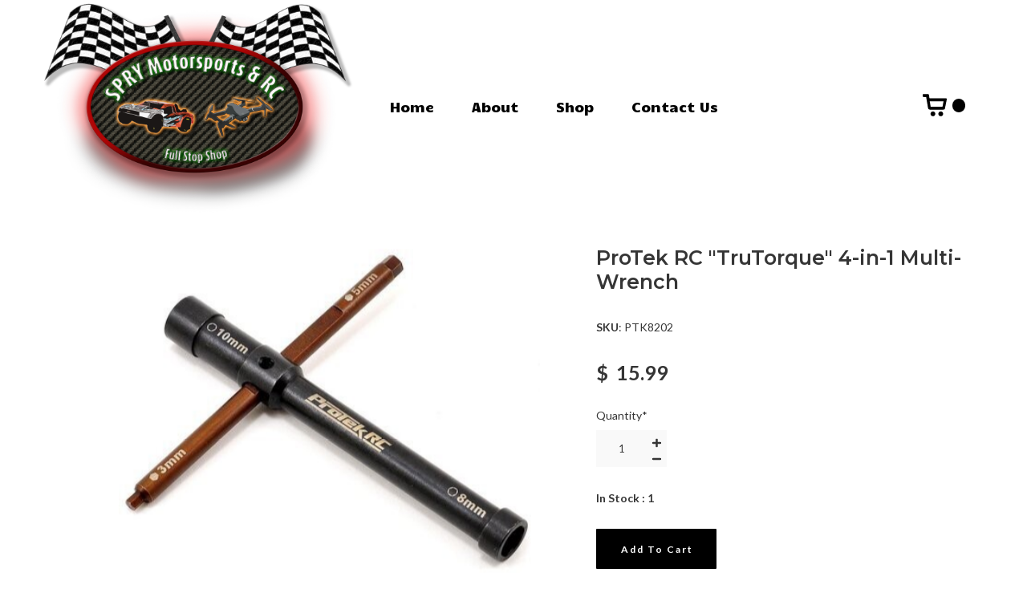

--- FILE ---
content_type: text/html; charset=UTF-8
request_url: https://www.spryrc.com/ecommerce/tools-wrenches-c57602010/protek-rc-trutorque-4-in-1-multi-wrench-p450372122
body_size: 26356
content:
<!DOCTYPE html>
<html class="desktop " prefix="og: http://ogp.me/ns#"
      lang="en-us"
       dir="ltr"       itemscope itemtype="http://schema.org/WebSite"
      data-page-type="pageEcommerceProduct">
<head>
            <title>ProTek RC &quot;TruTorque&quot; 4-in-1 Multi-Wrench - Tools / Wrenches - SpryRC Motorsports</title>
<link rel="alternate" href="https://www.spryrc.com/ecommerce/tools-wrenches-c57602010/protek-rc-trutorque-4-in-1-multi-wrench-p450372122" hreflang="x-default"/>
<link rel="alternate" href="https://www.spryrc.com/ecommerce/tools-wrenches-c57602010/protek-rc-trutorque-4-in-1-multi-wrench-p450372122" hreflang="en-us"/>
<meta itemprop="name" content="ProTek RC &quot;TruTorque&quot; 4-in-1 Multi-Wrench - Tools / Wrenches - SpryRC Motorsports">
<meta name="twitter:title" content="ProTek RC &quot;TruTorque&quot; 4-in-1 Multi-Wrench - Tools / Wrenches - SpryRC Motorsports">
<meta name="twitter:card" content="summary"/>
    <meta name="twitter:site" content="@ucraftcom"/>
<meta property="og:title" content="ProTek RC &quot;TruTorque&quot; 4-in-1 Multi-Wrench - Tools / Wrenches - SpryRC Motorsports"/>
<meta property="og:url" content="https://www.spryrc.com/ecommerce/tools-wrenches-c57602010/protek-rc-trutorque-4-in-1-multi-wrench-p450372122">
    <meta property="og:type" content="website"/>
    <link rel="dns-prefetch" href="https://static.ucraft.net">
    <meta name="description" content="ProTek R/C &quot;TruTorque&quot; 4-in-1 Multi-Wrench. No one wants to spend money on low quality tools. Tools are an investment that should not be taken lightly and are one of the few items that should outlast the life of the model you are working on...and remain with you for years after. With so many choices available, the decision can be overwhelming. So ProTek R/C has stepped up again, expanding its product line with a complete range of affordable, high quality tools that help to make the decision a little easier. This wrench features a 4-in-1 design with an 8mm wrench on one end that can be used for glow plug installation and removal, and a 10mm wrench on the opposite end that is perfect for installing and removing clutch nuts. The T-Bar has a 3mm hex tip on one side, and a 5mm hex tip on the other, making this tool incredibly useful for a variety of applications. When it comes to high quality products that are backed by incredible customer support, ProTek R/C has you covered with the products you need to keep your rig ready for action, no matter what.">
    <meta itemprop="description" content="ProTek R/C &quot;TruTorque&quot; 4-in-1 Multi-Wrench. No one wants to spend money on low quality tools. Tools are an investment that should not be taken lightly and are one of the few items that should outlast the life of the model you are working on...and remain with you for years after. With so many choices available, the decision can be overwhelming. So ProTek R/C has stepped up again, expanding its product line with a complete range of affordable, high quality tools that help to make the decision a little easier. This wrench features a 4-in-1 design with an 8mm wrench on one end that can be used for glow plug installation and removal, and a 10mm wrench on the opposite end that is perfect for installing and removing clutch nuts. The T-Bar has a 3mm hex tip on one side, and a 5mm hex tip on the other, making this tool incredibly useful for a variety of applications. When it comes to high quality products that are backed by incredible customer support, ProTek R/C has you covered with the products you need to keep your rig ready for action, no matter what.">
    <meta name="twitter:description" content="ProTek R/C &quot;TruTorque&quot; 4-in-1 Multi-Wrench. No one wants to spend money on low quality tools. Tools are an investment that should not be taken lightly and are one of the few items that should outlast the life of the model you are working on...and remain with you for years after. With so many choices available, the decision can be overwhelming. So ProTek R/C has stepped up again, expanding its product line with a complete range of affordable, high quality tools that help to make the decision a little easier. This wrench features a 4-in-1 design with an 8mm wrench on one end that can be used for glow plug installation and removal, and a 10mm wrench on the opposite end that is perfect for installing and removing clutch nuts. The T-Bar has a 3mm hex tip on one side, and a 5mm hex tip on the other, making this tool incredibly useful for a variety of applications. When it comes to high quality products that are backed by incredible customer support, ProTek R/C has you covered with the products you need to keep your rig ready for action, no matter what.">
    <meta property="og:description" content="ProTek R/C &quot;TruTorque&quot; 4-in-1 Multi-Wrench. No one wants to spend money on low quality tools. Tools are an investment that should not be taken lightly and are one of the few items that should outlast the life of the model you are working on...and remain with you for years after. With so many choices available, the decision can be overwhelming. So ProTek R/C has stepped up again, expanding its product line with a complete range of affordable, high quality tools that help to make the decision a little easier. This wrench features a 4-in-1 design with an 8mm wrench on one end that can be used for glow plug installation and removal, and a 10mm wrench on the opposite end that is perfect for installing and removing clutch nuts. The T-Bar has a 3mm hex tip on one side, and a 5mm hex tip on the other, making this tool incredibly useful for a variety of applications. When it comes to high quality products that are backed by incredible customer support, ProTek R/C has you covered with the products you need to keep your rig ready for action, no matter what."/>
<meta name="generator" content="Ucraft"/>
<meta http-equiv="content-type" content="text/html; charset=utf-8"/>
<link href="https://www.spryrc.com/ecommerce/tools-wrenches-c57602010/protek-rc-trutorque-4-in-1-multi-wrench-p450372122" rel="canonical"/>
<script type="application/ld+json">
{
  "@context": "https://schema.org/",
  "@type": "Organization",
  "name": "SpryRC Motorsports",
  "url": "https://www.spryrc.com"
}


</script>
<meta name="image" content="https://d2j6dbq0eux0bg.cloudfront.net/images/29581311/2966946421.jpg">
    <meta property="og:image" content="https://d2j6dbq0eux0bg.cloudfront.net/images/29581311/2966946421.jpg"/>
    <meta property="og:image:secure_url" content="https://d2j6dbq0eux0bg.cloudfront.net/images/29581311/2966946421.jpg"/>
    <meta itemprop="image" content="https://d2j6dbq0eux0bg.cloudfront.net/images/29581311/2966946421.jpg">
    <meta name="twitter:image" content="https://d2j6dbq0eux0bg.cloudfront.net/images/29581311/2966946421.jpg">


<meta name="viewport" content="width=device-width, initial-scale=1.0, maximum-scale=5.0, user-scalable=0"/>
<meta name="HandheldFriendly" content="true"/>
<meta name="format-detection" content="telephone=no"/>
<meta name="apple-mobile-web-app-capable" content="YES"/>

            <meta name="public-js/config/asset-manifest"
              content="%7B%22bundles%22%3A%7B%22account-engine%22%3A%7B%22assets%22%3A%5B%7B%22uri%22%3A%22https%3A%2F%2Fstatic.ucraft.net%2Ffrontend-public%2Fengines-dist%2Faccount-engine%2Fassets%2Fengine-vendor.js%22%2C%22type%22%3A%22js%22%7D%2C%7B%22uri%22%3A%22https%3A%2F%2Fstatic.ucraft.net%2Ffrontend-public%2Fengines-dist%2Faccount-engine%2Fassets%2Fengine.css%22%2C%22type%22%3A%22css%22%7D%2C%7B%22uri%22%3A%22https%3A%2F%2Fstatic.ucraft.net%2Ffrontend-public%2Fengines-dist%2Faccount-engine%2Fassets%2Fengine.js%22%2C%22type%22%3A%22js%22%7D%2C%7B%22uri%22%3A%22https%3A%2F%2Fstatic.ucraft.net%2Ffrontend-public%2Fengines-dist%2Faccount-engine%2Fassets%2Fintl%2Fintl.complete.js%22%2C%22type%22%3A%22js%22%7D%2C%7B%22uri%22%3A%22https%3A%2F%2Fstatic.ucraft.net%2Ffrontend-public%2Fengines-dist%2Faccount-engine%2Fassets%2Fintl%2Fintl.js%22%2C%22type%22%3A%22js%22%7D%2C%7B%22uri%22%3A%22https%3A%2F%2Fstatic.ucraft.net%2Ffrontend-public%2Fengines-dist%2Faccount-engine%2Fassets%2Fintl%2Fintl.min.js%22%2C%22type%22%3A%22js%22%7D%2C%7B%22uri%22%3A%22https%3A%2F%2Fstatic.ucraft.net%2Ffrontend-public%2Fengines-dist%2Faccount-engine%2Fassets%2Fintl%2Flocales%2Fen.js%22%2C%22type%22%3A%22js%22%7D%2C%7B%22uri%22%3A%22https%3A%2F%2Fstatic.ucraft.net%2Ffrontend-public%2Fengines-dist%2Faccount-engine%2Fassets%2Fintl%2Flocales%2Fhy.js%22%2C%22type%22%3A%22js%22%7D%2C%7B%22uri%22%3A%22https%3A%2F%2Fstatic.ucraft.net%2Ffrontend-public%2Fengines-dist%2Faccount-engine%2Fassets%2Fintl%2Flocales%2Fru.js%22%2C%22type%22%3A%22js%22%7D%5D%7D%2C%22assets%22%3A%7B%22assets%22%3A%5B%5D%7D%7D%7D"/>
        <meta name="public-js/config/environment"
              content="%7B%22modulePrefix%22%3A%22public-js%22%2C%22environment%22%3A%22production%22%2C%22rootURL%22%3A%22/%22%2C%22locationType%22%3A%22hash%22%2C%22EmberENV%22%3A%7B%22FEATURES%22%3A%7B%7D%2C%22EXTEND_PROTOTYPES%22%3A%7B%22Date%22%3Afalse%7D%7D%2C%22APP%22%3A%7B%22name%22%3A%22public-js%22%2C%22version%22%3A%220.0.0+56cc87f8%22%7D%2C%22torii%22%3A%7B%22providers%22%3A%7B%22vk-oauth2%22%3A%7B%22apiKey%22%3A%22%22%2C%22redirectUri%22%3A%22%22%7D%2C%22facebook-oauth2%22%3A%7B%22apiKey%22%3A%22%22%2C%22redirectUri%22%3A%22%22%7D%2C%22google-oauth2%22%3A%7B%22apiKey%22%3A%22%22%2C%22redirectUri%22%3A%22%22%2C%22scope%22%3A%22profile%20email%22%7D%7D%7D%2C%22exportApplicationGlobal%22%3Afalse%2C%22ember-modal-dialog%22%3A%7B%7D%7D"/>
        <meta name="account-engine/config/environment"
              content="%7B%22modulePrefix%22%3A%22account-engine%22%2C%22environment%22%3A%22production%22%2C%22torii%22%3A%7B%22disableRedirectInitializer%22%3Atrue%7D%7D"/>
    
<meta name="robots" content="index, follow"/>


<link rel="icon" type="image/png"
      href="https://static.ucraft.net/fs/ucraft/userFiles/sprymotorsports/images/favicon.png?v=1595723637"/>
    <link rel="preload" href="https://fonts.googleapis.com/css?family=Abril+Fatface:400,600,700,800|Candal:400,600,700,800|Kaushan+Script:400,600,700,800|Lato:400,500,500italic,300,300italic,700,700italic,400italic:400,600,700,800|Montserrat:400,600,700,800|Playfair+Display:400,700:400,600,700,800|Raleway:400,700" as="style" onload="this.onload=null;this.rel='stylesheet'"/>

<link rel="preload" as="style" type="text/css" href="https://static.ucraft.net/assets/css/public.css?v=1739989674">
<link rel="stylesheet" type="text/css" href="https://static.ucraft.net/assets/css/public.css?v=1739989674">
<link rel="preload" as="style" type="text/css" href="https://static.ucraft.net/fs/ucraft/userFiles/sprymotorsports/css/public-en.css?v=1764478375">
<link rel="stylesheet" type="text/css" href="https://static.ucraft.net/fs/ucraft/userFiles/sprymotorsports/css/public-en.css?v=1764478375">






<script>
    window.currentLanguage = 'en-us';
    window.currentLanguagePrefix = 'en';

    let renderCustomCodeOnClientDomain = "";
    window.renderCustomCodeOnClientDomain = !renderCustomCodeOnClientDomain ? 0 : parseInt(renderCustomCodeOnClientDomain);
    var ecommerceAssetsDomain = 'https://d2j6dbq0eux0bg.cloudfront.net';
    var typographyTranslations = {"typography.headings":"Headings","typography.heading1":" Heading 1","typography.heading2":" Heading 2","typography.heading3":" Heading 3","typography.heading4":" Heading 4","typography.heading5":" Heading 5","typography.heading6":" Heading 6","typography.paragraphStyling":"Paragraph styling","typography.paragraphText":"Lorem ipsum dolor sit amet, consectetur adipisicing elit, sed do <a href='javascript:void(0)'>eiusmod incididunt<\/a> ut labore et dolore magna aliqua. Ut enim ad minim veniam, quis nostrud exercitation ullamco laboris nisi ut aliquip ex ea commodo consequat.","typography.copiedText":"Text copied","typography.copyToClipboard":"Copy to Clipboard"};
</script>

    

<script type="text/javascript">

    
    function tryToRedirectToRightLanguage(languagePrefix) {

        if (isCustomDomain()) {

            const cookies = getCookieObject();

            var lastLanguage = languagePrefix;

            if (!lastLanguage) {
                lastLanguage = getLastLanguageFromCookies(cookies);
            }

            var languagesObj = JSON.parse(window.hrefLangRelations);

            const defaultLanguagePrefix = getDefaultLanguagePrefix();

            const assignedLangPrefix = getAssignedLangPrefix();

            if (languagesObj.routPrefix && languagesObj.urls.hasOwnProperty(languagesObj.routPrefix)) {
                if (lastLanguage !== languagesObj.routPrefix || defaultLanguagePrefix == languagesObj.routPrefix
                    || assignedLangPrefix === lastLanguage) {

                    var url = languagesObj.urls[languagesObj.routPrefix];

                    if (url === decodeURI(window.location.origin + window.location.pathname).replace(/\/$/, "")) {
                        if (assignedLangPrefix === languagesObj.routPrefix || defaultLanguagePrefix == languagesObj.routPrefix) {
                            url = url.replace('/' + languagesObj.routPrefix, '');
                            setLanguageCookie(languagesObj.routPrefix, url);
                        } else {
                            setLanguageCookie(languagesObj.routPrefix, null);
                        }
                    } else {
                        setLanguageCookie(languagesObj.routPrefix, url);
                    }
                }

                return false;

            } else {
                var hrefLangPrefix = '';

                for (var languageCode in languagesObj.urls) {
                    if (lastLanguage) {
                        if (lastLanguage === languageCode
                            // && defaultLanguagePrefix !== lastLanguage
                            && languagesObj.currentPrefix !== languageCode) {
                            window.location.replace(languagesObj.urls[languageCode]);
                            return false;
                        }
                    } else {
                        if (languagesObj.type == "2") {
                            hrefLangPrefix = languageCode.split('-').pop();
                        } else {
                            hrefLangPrefix = languageCode
                        }
                        if (defaultLanguagePrefix !== languagesObj.detectedPrefix
                            && languagesObj.currentPrefix !== hrefLangPrefix) {
                            if (hrefLangPrefix === languagesObj.detectedPrefix) {
                                if(languagesObj.currentUrl !== languagesObj.urls[languageCode]){
                                    window.location.replace(languagesObj.urls[languageCode]);
                                    return false;
                                }
                            } else {
                                for (var code in languagesObj.additionalCodes) {
                                    var currentCode = languagesObj.additionalCodes[code];

                                    currentCode.forEach(item => {
                                        if (item.includes(`-${languagesObj.detectedPrefix}`) &&
                                            defaultLanguagePrefix !== languagesObj.detectedPrefix &&
                                            languagesObj.currentPrefix !== hrefLangPrefix) {
                                            window.location.replace(languagesObj.urls[code]);
                                            return false;
                                        }
                                    });
                                }
                            }
                        }
                    }
                }
            }
        }
    }

    function getCookieObject() {
        const cookies = document.cookie;

        return cookies.split('; ').map((item) => {
            let [key, value] = item.split('=');
            return {[key]: value};
        });
    }

    function getLastLanguageFromCookies(cookies) {
        let lastLanguage = null;

        for (cookie of cookies) {
            if (cookie['lastlanguage']) {
                lastLanguage = cookie['lastlanguage'];
                break;
            }
        }

        return lastLanguage;
    }

    function isCustomDomain() {
        return 1;
    }

    function getDefaultLanguagePrefix() {
        return "en";
    }

    function getAssignedLangPrefix() {
        return ""
    }

    function setLanguageCookie(prefix, url) {
        var d = new Date();
        var hour = 20;
        d.setTime(d.getTime() + (hour * 60 * 60 * 1000));
        var cookieExpireDate = "expires=" + d.toString();
        document.cookie = "lastlanguage=" + prefix + ";path=/; " + cookieExpireDate;
        if (url) {
            window.location.replace(url);
        }
    }
</script>


                        <meta name="google-site-verification" content="nGbQNzRY-5DTtkvXnGjstt5xBxQ3x3G36chvTydg0w8" />
                </head>
<body class="desktop  txlive " >




<div class="main-container">
<div class="main-body">
<div class="main-layout
">
            <div class="layers-container">
                            <div class="layer">
                    <div class="off-canvas right-alignment off-canvas-container"
     style="display:none; background:#000000; width:100vw;">
     <div class="off-canvas-close uci-close">
        <svg fill="#000000" xmlns="http://www.w3.org/2000/svg" width="1em" height="1em" viewBox="0 0 24 24">
           <defs>
               <clipPath>
                   <rect width="1em" height="1em" transform="translate(971 2389)">
                   </rect>
               </clipPath>
           </defs>
           <g transform="translate(-971 -2389)">
               <path
                   d="M20.5,23.124l-8.834,8.834a1.852,1.852,0,1,1-2.618-2.619L17.887,20.5,9.053,11.671a1.851,1.851,0,1,1,2.618-2.618L20.5,17.887l8.834-8.834a1.852,1.852,0,1,1,2.619,2.618L23.124,20.5l8.834,8.834a1.852,1.852,0,1,1-2.619,2.619Z"
                   transform="translate(962.495 2380.495)">
               </path>
           </g>
       </svg>
   </div>
            <div class="off-canvas-inner-container native-scroll-box y-scroll">
                                        <div class="uc-row-wrapper">
                <div
                    class="uc-row   last                        backgroundCover 
                    
                                            " data-id="18"
                                        style="  "

                >
                    <div id="r18" class="row-container ">
                        <div class="row mainRow "
                                                          style="">
                                                                                                                                <div
    class="column col-sm-12 "
    dataColumn-id="20"
        style="      background: #FFFFFF; "
>
        <div class="column-container "

         style="" aria-label="column" role="contentinfo">
                                                                                    
                        <div
                            class="module-container   only-mobile   align-center ModuleNavigation
                             first   last                             "
                                                            style=" padding: 0 40px 0 40px  "
                                                        aria-label="module container" role="contentinfo"
                            id="m28"
                        >

                            <div
                                class="   module ModuleNavigation "
                                dataModule-id="28"

                                                                
                                >

                                <input type="hidden" class="standard-navigation">
<style>
        		#navigation-28 > .standard-view > .navigation > .page > .page-children {
        background: #f1f1f1;
    }
    #navigation-28 > .standard-view > .navigation > .page > .page-children > .page > ul {
        background: #f1f1f1;
    }
            
        #navigation-28 .navigation > li.has-childes.page > ul a {
        padding: 0 15px;
    }

        
                        #navigation-28 .navigation > li.has-childes.page > ul.page-children:after {
                height: 10px;
            }
            #navigation-28 ul.open-to-top::after {
                position: absolute;
                bottom: -10px;
            }
            	#navigation-28 .page a {
        color: rgb(0, 0, 0);
        font-size: 18px;
        font-weight: 300;
        letter-spacing: 1px;
        text-transform: none;
    }

    #navigation-28 .page a .uci-dropdown-arrow-down svg {
        fill: rgb(0, 0, 0);
    }

            #navigation-28 > nav > ul > li.page:not(:last-child) {
                        margin-bottom: 40px;
            }
    #navigation-28 > nav > ul > li:first-child:nth-last-child(1) {
                          margin-bottom: 40px;
            }
    #navigation-28 li.page > a:hover {
        color: rgba(53, 53, 53, 0.73) !important;
    }
    #navigation-28 li.page.active > a {
        color: rgba(0, 0, 0, 0.39);
    }
    #navigation-28 li.page.active > a:hover {
        color: rgba(0, 0, 0, 0.68) !important;
    }
    #navigation-28 li.page.active > a {
        color: rgba(0, 0, 0, 0.39);
    }

    #navigation-28 li.page.active > a:hover {
        color: rgba(0, 0, 0, 0.68) !important;
    }
    #navigation-28 li.page > ul.page-children li.page a {
        color: #353535;
    }
    #navigation-28 li.page > ul.page-children li.page a .uci-dropdown-arrow-down svg {
        fill: #353535;
    }
    #navigation-28 li.page > ul.page-children > li.page a:hover,
    #navigation-28 li.page > ul.page-children > li.page > ul.page-children > li.page a:hover {
        color: #959595     !important;
    }
    #navigation-28 li.page > ul.page-children > li.page.active > a,
    #navigation-28 li.page > ul.page-children > li.page > ul.page-children > li.page.active > a {
        color: #353535;
    }

    #navigation-28 li.page > ul.page-children > li.page.active > a:hover,
    #navigation-28 li.page > ul.page-children > li.page > ul.page-children > li.page.active > a:hover {
        color: #959595     !important;
    }
    #navigation-28 .subMenu__show:before,
    #navigation-28 .subMenu__horizontal-arrow-left:before,
    #navigation-28 .subMenu__horizontal-arrow-right:before,
    #navigation-28 li.page > ul.page-children > li.has-childes > .page-children.pagesArrows > li:first-child:before {
        color: #f1f1f1;
    }

            #navigation-28 li.page > ul.page-children > li.page > a {
                          color: #353535;
                                 font-size: 16px;
        }

    
            #navigation-28 li.page ul.page-children .page {
        padding-top: 1.5px;
        padding-bottom: 1.5px;
    }

    #navigation-28 li.page ul.page-children .page:last-child {
        padding-bottom: 1.5px;
    }

    #navigation-28 li.has-childes.page > a > .uci-dropdown-arrow-down svg {
        width: 10px;
        height: 10px;
        line-height: 14px;
    }

    #navigation-28 li.has-childes.page > .page-children.pagesArrows > .has-childes > a > .uci-dropdown-arrow-down svg {
        width: 9px;
        height: 9px;
        line-height: 16px;
    }

    #navigation-28 li.has-childes.page > .page-children li > a,
    #navigation-28 li.has-childes.page > .page-children li {
        text-align: center;
    }

                 #navigation-28 li.page {
        text-align: center ;;
    }
    </style>

<div id="navigation-28"
     class="navigation-inner
         clickable-dropdown          in-canvas         vertical standard
             "
     data-stretch-labels=""
 >
    
                    <nav class="standard-view ">
            <ul class="navigation" style="font-family: Lato;" itemscope itemtype="https://www.schema.org/SiteNavigationElement">
                                                                                                                    <li class="page subMenu__item show center
                                                                "
        data-anchor=""
        itemprop="name">
        <a class="nav-item center "
           href="https://www.spryrc.com"
           itemprop="url"
           data-page-type="pageBlank"
           data-link = ""
                                            tabindex="0"
                   >

            Home
                    </a>
                    </li>
                                                                                                                            <li class="page subMenu__item show center
                                                                "
        data-anchor=""
        itemprop="name">
        <a class="nav-item center "
           href="https://www.spryrc.com/about"
           itemprop="url"
           data-page-type="pageBlank"
           data-link = ""
                                            tabindex="0"
                   >

            About
                    </a>
                    </li>
                                                                                                                            <li class="page subMenu__item show center
                                                                "
        data-anchor=""
        itemprop="name">
        <a class="nav-item center "
           href="https://www.spryrc.com/shop-1"
           itemprop="url"
           data-page-type="pageBlank"
           data-link = ""
                                            tabindex="0"
                   >

            Shop
                    </a>
                    </li>
                                                                                                                            <li class="page subMenu__item show center
                                                                "
        data-anchor=""
        itemprop="name">
        <a class="nav-item center "
           href="https://www.spryrc.com/contact-us"
           itemprop="url"
           data-page-type="pageBlank"
           data-link = ""
                                            tabindex="0"
                   >

            Contact Us
                    </a>
                    </li>
                                                                        </ul>
        </nav>
    </div>
                                </div>
                        </div>
                                                                            </div>
</div>
                                                                                                                        </div>
                    </div>
                    
                    
                                    </div>
            </div>
                                </div>
    </div>
                </div>
                    </div>
    
                <div class="header-and-main-rows  ">
                    <header class="header-rows "
                 style="  margin-bottom:0vh;  ">

                
                
                
                                                            <div class="header-row-wrapper">
                        <div class="uc-row-wrapper">
                <div
                    class="uc-row                          header-row  
                    
                                            " data-id="2"
                                        style="   margin-bottom:0vh;   background:#FFFFFF; "

                >
                    <div id="r2" class="row-container  container ">
                        <div class="row headerRow "
                                                          style="">
                                                                                                                                <div
    class="column col-xs-4 "
    dataColumn-id="2"
        style="  padding:0px 0px;      background: #FFFFFF; "
>
        <div class="column-container vertical-top"

         style=" margin-top:0px; " aria-label="column" role="contentinfo">
                                                                                    
                        <div
                            class="module-container   only-mobile   align-center ModuleLogo
                             first   last                             "
                                                            style=" padding: 0px 0px 0px 5px  "
                                                        aria-label="module container" role="contentinfo"
                            id="m4"
                        >

                            <div
                                class="full-width    module ModuleLogo "
                                dataModule-id="4"

                                                                 style=" max-width:100%;"
                                
                                >

                                <a href='https://www.spryrc.com'>
                    <div class="fixed-ratio" style="padding-bottom: 67.272727272727%">
                <img
                    width="-1px"
                    height="-1px"
                    data-logo-element
                    class="fixed-ratio-content"
                    src="https://static.ucraft.net/fs/ucraft/userFiles/sprymotorsports/images/logo.png?v=1599951901"
                    alt="SpryRC Motorsports"
                />
            </div>
            </a>
                                </div>
                        </div>
                                                                            </div>
</div>
                                                                                                        <div
    class="column col-xs-5 "
    dataColumn-id="3"
        style="  padding:0px 0px;      background: #FFFFFF; "
>
        <div class="column-container vertical-center"

         style="" aria-label="column" role="contentinfo">
                                                                                    
                        <div
                            class="module-container   only-mobile   align-center ModuleNavigation
                             first   last                             "
                                                            style=" padding: 0 40px 0 40px  "
                                                        aria-label="module container" role="contentinfo"
                            id="m5"
                        >

                            <div
                                class="   module ModuleNavigation "
                                dataModule-id="5"

                                                                
                                >

                                <input type="hidden" class="standard-navigation">
<style>
        		#navigation-5 > .standard-view > .navigation > .page > .page-children {
        background: #f1f1f1;
    }
    #navigation-5 > .standard-view > .navigation > .page > .page-children > .page > ul {
        background: #f1f1f1;
    }
            
        #navigation-5 .navigation > li.has-childes.page > ul a {
        padding: 0 15px;
    }

        
                        #navigation-5 .navigation > li.has-childes.page > ul.page-children:after {
                height: 10px;
            }
            #navigation-5 ul.open-to-top::after {
                position: absolute;
                bottom: -10px;
            }
            	#navigation-5 .page a {
        color: rgb(0, 0, 0);
        font-size: 17px;
        font-weight: 400;
        letter-spacing: 0px;
        text-transform: none;
    }

    #navigation-5 .page a .uci-dropdown-arrow-down svg {
        fill: rgb(0, 0, 0);
    }

            #navigation-5 > nav > ul > li.page:not(:last-child) {
                        margin-right: 47px;
            }
    #navigation-5 > nav > ul > li:first-child:nth-last-child(1) {
            }
    #navigation-5 li.page > a:hover {
        color: rgba(0, 0, 0, 0.54) !important;
    }
    #navigation-5 li.page.active > a {
        color: rgba(0, 0, 0, 0.73);
    }
    #navigation-5 li.page.active > a:hover {
        color: rgba(0, 0, 0, 0.54) !important;
    }
    #navigation-5 li.page.active > a {
        color: rgba(0, 0, 0, 0.73);
    }

    #navigation-5 li.page.active > a:hover {
        color: rgba(0, 0, 0, 0.54) !important;
    }
    #navigation-5 li.page > ul.page-children li.page a {
        color: #353535;
    }
    #navigation-5 li.page > ul.page-children li.page a .uci-dropdown-arrow-down svg {
        fill: #353535;
    }
    #navigation-5 li.page > ul.page-children > li.page a:hover,
    #navigation-5 li.page > ul.page-children > li.page > ul.page-children > li.page a:hover {
        color: #959595     !important;
    }
    #navigation-5 li.page > ul.page-children > li.page.active > a,
    #navigation-5 li.page > ul.page-children > li.page > ul.page-children > li.page.active > a {
        color: #353535;
    }

    #navigation-5 li.page > ul.page-children > li.page.active > a:hover,
    #navigation-5 li.page > ul.page-children > li.page > ul.page-children > li.page.active > a:hover {
        color: #959595     !important;
    }
    #navigation-5 .subMenu__show:before,
    #navigation-5 .subMenu__horizontal-arrow-left:before,
    #navigation-5 .subMenu__horizontal-arrow-right:before,
    #navigation-5 li.page > ul.page-children > li.has-childes > .page-children.pagesArrows > li:first-child:before {
        color: #f1f1f1;
    }

            #navigation-5 li.page > ul.page-children > li.page > a {
                          color: #353535;
                                 font-size: 12px;
        }

    
        #navigation-5 li.page > ul.page-children > li.page > a {
        font-weight: 400;
    }

            #navigation-5 li.page ul.page-children .page {
        padding-top: 11.5px;
        padding-bottom: 11.5px;
    }

    #navigation-5 li.page ul.page-children .page:last-child {
        padding-bottom: 11.5px;
    }

    #navigation-5 li.has-childes.page > a > .uci-dropdown-arrow-down svg {
        width: 9.5px;
        height: 9.5px;
        line-height: 13px;
    }

    #navigation-5 li.has-childes.page > .page-children.pagesArrows > .has-childes > a > .uci-dropdown-arrow-down svg {
        width: 7px;
        height: 7px;
        line-height: 12px;
    }

    #navigation-5 li.has-childes.page > .page-children li > a,
    #navigation-5 li.has-childes.page > .page-children li {
        text-align: center;
    }

             </style>

<div id="navigation-5"
     class="navigation-inner
                        horizontal standard
             "
     data-stretch-labels=""
 >
            <div class="off-canvas-button icon" aria-label="off canvas button" role="button" data-selector="off-canvas-5" data-attribute="right" style="width:28px;height:28px;" tabindex="0">
            <svg viewbox="0 0 100.00000762939453 75.000244140625" version="1.1" xmlns="http://www.w3.org/2000/svg" xmlns:xlink="http://www.w3.org/1999/xlink"><g transform="scale(1.2716659928598795)"><g><g><path clip-rule="evenodd" d="M81.602,44.102h-66.84c-3.256,0-5.898,2.64-5.898,5.898    s2.642,5.898,5.898,5.898h66.84c3.256,0,5.898-2.64,5.898-5.898S84.858,44.102,81.602,44.102z M81.602,67.693h-66.84    c-3.256,0-5.898,2.64-5.898,5.898c0,3.258,2.642,5.898,5.898,5.898h66.84c3.256,0,5.898-2.64,5.898-5.898    C87.5,70.333,84.858,67.693,81.602,67.693z M14.763,32.307h66.84c3.256,0,5.898-2.64,5.898-5.898c0-3.258-2.642-5.898-5.898-5.898    h-66.84c-3.256,0-5.898,2.64-5.898,5.898C8.865,29.667,11.507,32.307,14.763,32.307z" transform="translate(-8.864001274108887,-20.511001586914062)"></path></g></g></g></svg>
        </div>
    
                    <nav class="standard-view ">
            <ul class="navigation" style="font-family: Candal;" itemscope itemtype="https://www.schema.org/SiteNavigationElement">
                                                                                                                    <li class="page subMenu__item show center
                                                                "
        data-anchor=""
        itemprop="name">
        <a class="nav-item center "
           href="https://www.spryrc.com"
           itemprop="url"
           data-page-type="pageBlank"
           data-link = ""
                                            tabindex="0"
                   >

            Home
                    </a>
                    </li>
                                                                                                                            <li class="page subMenu__item show center
                                                                "
        data-anchor=""
        itemprop="name">
        <a class="nav-item center "
           href="https://www.spryrc.com/about"
           itemprop="url"
           data-page-type="pageBlank"
           data-link = ""
                                            tabindex="0"
                   >

            About
                    </a>
                    </li>
                                                                                                                            <li class="page subMenu__item show center
                                                                "
        data-anchor=""
        itemprop="name">
        <a class="nav-item center "
           href="https://www.spryrc.com/shop-1"
           itemprop="url"
           data-page-type="pageBlank"
           data-link = ""
                                            tabindex="0"
                   >

            Shop
                    </a>
                    </li>
                                                                                                                            <li class="page subMenu__item show center
                                                                "
        data-anchor=""
        itemprop="name">
        <a class="nav-item center "
           href="https://www.spryrc.com/contact-us"
           itemprop="url"
           data-page-type="pageBlank"
           data-link = ""
                                            tabindex="0"
                   >

            Contact Us
                    </a>
                    </li>
                                                                        </ul>
        </nav>
    </div>
                                </div>
                        </div>
                                                                            </div>
</div>
                                                                                                        <div
    class="column col-xs-3 "
    dataColumn-id="4"
        style="  padding:0px 0px;     "
>
        <div class="column-container "

         style=" margin-:0px; " aria-label="column" role="contentinfo">
                                                                                    
                        <div
                            class="module-container   only-mobile   align-right ModuleEcommerceCart
                             first   last                             "
                                                            style=" padding: 0 30px 0 40px  "
                                                        aria-label="module container" role="contentinfo"
                            id="m6"
                        >

                            <div
                                class="   module ModuleEcommerceCart "
                                dataModule-id="6"

                                                                
                                >

                                <link rel="stylesheet" type="text/css" href="https://static.ucraft.net/assets/css/ecommerce.css?v=1739989674">

    <script>
    var hasActiveStore = 1;
    var activeStoreErrorMeesage = 'You haven’t activated your online store yet.';
    var activeStoreErrorMeesageOk = 'OK';
</script>

            <script type="text/javascript">
            var ecwid_sso_profile = window.localStorage.getItem('ecommerce_payload') ? window.localStorage.getItem('ecommerce_payload') : '';

            window.addEventListener('load', (event) => {
                getEcommerceSSOPayload();
            });

            function getEcommerceSSOPayload(setSsoProfile = false) {
                api.publicCall('default', 'Ecommerce', 'getPayload', {}, function (response) {
                    if (response.type === 1 && response.data.payload !== undefined) {
                        setEcommerceSSOPayload(response.data.payload);

                        if (setSsoProfile && window.Ecwid.setSsoProfile) {
                            window.Ecwid.setSsoProfile(response.data.payload);
                        }
                    }
                }, 'get');
            }

            function setEcommerceSSOPayload(payload) {
                window.localStorage.setItem('ecommerce_payload', payload);
            }

            setInterval(function () {
                getEcommerceSSOPayload();
            }, 9*60*1000);
        </script>
        
        

<script>
    var ecommercePriceFormat = {"currency":"USD","currencyPrefix":"$","currencySuffix":"","currencyGroupSeparator":" ","currencyDecimalSeparator":".","currencyPrecision":2,"currencyTruncateZeroFractional":false,"currencyRate":1,"weightUnit":"POUND","weightGroupSeparator":" ","weightDecimalSeparator":".","weightTruncateZeroFractional":false,"timeFormat":"hh:mm a","dateFormat":"MMM d, yyyy","timezone":"America\/Chicago","dimensionsUnit":"IN","volumeUnit":"ML","orderNumberPrefix":"","orderNumberSuffix":"","orderNumberMinDigitsAmount":0,"orderNumberNextNumber":64,"addressFormat":{"plain":"%NAME%, %COMPANY_NAME%, %STREET%, %CITY%, %STATE_NAME% %POSTAL%, %COUNTRY_NAME%","multiline":"%NAME%\n%COMPANY_NAME%\n%STREET%\n%CITY%, %STATE_NAME% %POSTAL%\n%COUNTRY_NAME%"}};var ecommerceComparePriceLabel = "was";</script>
    <div class="icon flex" style="width:60px;" tabindex="0" onclick="openCartPopUp(event)" onkeydown="openCartPopUp(event)">
        <div style="width:30px;height:30px;color:#000000;fill:#000000;">
            <svg viewBox="0 0 100 92.5" version="1.1" xmlns="http://www.w3.org/2000/svg" xmlns:xlink="http://www.w3.org/1999/xlink"><g transform="scale(1.25)"><g><path fill-rule="evenodd" fill="#000000" d="M90,31c0-2.961-0.621-4-3.744-4H32.451L30.85,17c-0.219-2.92-1.699-4-4.842-4H14.002   C11.039,13,10,13.98,10,17v2c0,3.102,1.039,4,4.002,4h7.443l6.564,38c0.699,2.08,2.621,3.9,6.002,4h44.021   c3.502,0,5.143-0.719,6.004-4L90,31z M75.951,55H36.393l-2.941-18h45.902L75.951,55z M36.014,79c0,4.42,3.58,8,8.004,8   c4.422,0,8.004-3.58,8.004-8s-3.582-8-8.004-8C39.594,71,36.014,74.58,36.014,79z M62.025,79c0,4.42,3.582,8,8.004,8   s8.004-3.58,8.004-8s-3.582-8-8.004-8S62.025,74.58,62.025,79z" transform="translate(-10,-13)"></path></g></g></svg>
        </div>
                    <div class="admin cart-badge" style="width:30px;height:30px;"><span class="cart-badge-count"
             style="font-size:8.7px;background-color:#000000;color:#ffffff"></span>
            </div>
            </div>
                                </div>
                        </div>
                                                                            </div>
</div>
                                                                                                                        </div>
                    </div>
                    
                    
                                    </div>
            </div>
                    </div>
                                                                                    <div class="header-row-wrapper">
                        <div class="uc-row-wrapper">
                <div
                    class="uc-row                          header-row  
                    
                                            header-row-fix
                        " data-id="122"
                                        style="  "

                >
                    <div id="r122" class="row-container  container ">
                        <div class="row headerRow "
                                                          style="">
                                                                                                                                <div
    class="column col-xs-12 "
    dataColumn-id="164"
        style="     "
>
        <div class="column-container "

         style="" aria-label="column" role="contentinfo">
                                                                                    
                        <div
                            class="module-container   only-mobile   align-left ModuleSearch
                             first   last                             "
                                                            style=" padding: 0px 40px 0px 40px  "
                                                        aria-label="module container" role="contentinfo"
                            id="m214"
                        >

                            <div
                                class="   module ModuleSearch "
                                dataModule-id="214"

                                                                 style="display:block;max-width:520px;"
                                
                                >

                                <!-- Public Ember CSS files-->
                    <link rel="stylesheet" type="text/css"
                          href="https://static.ucraft.net/frontend-public/assets/vendor.css?v=1739989674"/>
                
                                                                                
                                    <link rel="stylesheet" type="text/css"
                          href="https://static.ucraft.net/frontend-public/assets/public-js.css?v=1739989674"/>
                                            <style>
                .ModuleSearch[datamodule-id="214"] .search-wrapper .input-holder .search-icon {
            fill: rgb(251, 15, 4);
        }

                        .ModuleSearch[datamodule-id="214"] .search-wrapper.active .result-item .hit-list-item .item-list-cube p {
            background-color: #FFFFFF;
        }

        
                    .ModuleSearch[datamodule-id="214"] .search-wrapper.active .input-holder {
                background: #f5f6f7;
            }
        
                .ModuleSearch[datamodule-id="214"] .search-wrapper .input-holder .search-icon svg,
        .ModuleSearch.algolia-container .search-wrapper[datamodule-id="214"].active .input-holder .search-icon svg {
            width: 20px;
            fill: rgb(251, 15, 4);
            /*max-width:100px;*/
        }

        .ModuleSearch[datamodule-id="214"] .search-wrapper .input-holder {
            width: 20px;
        }

        .ModuleSearch[datamodule-id="214"] .search-wrapper.active .input-holder .search-input {
            width: calc(100% - 20px - 12px);
        }

        @media (max-width: 500px),(orientation: landscape) and (max-width: 750px) {
            .ModuleSearch[datamodule-id="214"] .search-wrapper.active .input-holder .search-input,
            .ModuleSearch.algolia-container .search-wrapper[datamodule-id="214"].active .input-holder .search-input {
                width: calc(100% - 20px - 50px);
            }
        }

                    .ModuleSearch[datamodule-id="214"] .search-wrapper .input-holder .search-icon path {
            fill: rgb(251, 15, 4);
        }
            </style>


    <div data-component='search'
         data-attrs='{"params": {&quot;searchIconSize&quot;:20,&quot;borderRadius&quot;:&quot;7&quot;,&quot;svgIcon&quot;:&quot;&lt;svg viewbox=&#039;0 0 100 93.061279296875&#039; version=&#039;1.1&#039; xmlns=&#039;http:\/\/www.w3.org\/2000\/svg&#039; xmlns:xlink=&#039;http:\/\/www.w3.org\/1999\/xlink&#039;&gt;&lt;g transform=&#039;scale(2.0408163265306123)&#039;&gt;&lt;path d=&#039;M59,54.4L59,54.4c4.9-7.4,3.8-17-2.5-23.4c-3.6-3.6-8.2-5.5-13.2-5.5s-9.7,2-13.3,5.5c-7.4,7.4-7.3,19.2-0.1,26.5  c3.6,3.6,8.2,5.5,13.3,5.5c3.7,0,7.2-1,10.2-2.9l9,9c2,2,5.1,2,7.1,0l2.1-2.1L59,54.4z M35.6,51.8c-4-4-4.2-10.5-0.4-14.8  c0.1-0.2,0.3-0.3,0.4-0.4c2.1-2,4.7-3.2,7.6-3.2s5.6,1.1,7.6,3.2c4.2,4.2,4.2,11,0,15.2c-2,2-4.7,3.2-7.6,3.2S37.7,53.8,35.6,51.8z&#039; transform=&#039;translate(-24.475000381469727,-25.500001907348633)&#039;&gt;&lt;\/path&gt;&lt;\/g&gt;&lt;\/svg&gt;&quot;,&quot;showTitle&quot;:&quot;1&quot;,&quot;titleSize&quot;:&quot;14&quot;,&quot;descriptionSize&quot;:&quot;14&quot;,&quot;category&quot;:&quot;14&quot;,&quot;resultsFoundText&quot;:&quot;14&quot;,&quot;titleAlignment&quot;:&quot;center&quot;,&quot;searchResultLayout&quot;:&quot;list&quot;,&quot;searchResultsView&quot;:&quot;inPage&quot;,&quot;enableAlwaysOpened&quot;:&quot;1&quot;,&quot;aspectRatio&quot;:&quot;75%&quot;,&quot;searchIconColor&quot;:&quot;rgb(251, 15, 4)&quot;,&quot;searchBackground&quot;:&quot;#f5f6f7&quot;,&quot;titleTextColor&quot;:&quot;rgb(176, 176, 176)&quot;,&quot;titleBackgroundColor&quot;:&quot;#FFFFFF&quot;,&quot;descriptionTextColor&quot;:&quot;#454545&quot;,&quot;descriptionBackgroundColor&quot;:&quot;#FFFFFF&quot;,&quot;searchPageBackgroundColor&quot;:&quot;#FFFFFF&quot;,&quot;resultsFoundTextColor&quot;:&quot;#A4A4A4&quot;,&quot;categoryColor&quot;:&quot;#A4A4A4&quot;,&quot;categoryBackgroundColor&quot;:&quot;#F5F6F7&quot;,&quot;enableArticles&quot;:1,&quot;enablePages&quot;:1,&quot;enableEcommerce&quot;:1,&quot;itemsPerLoading&quot;:&quot;10&quot;,&quot;buttonSearchText&quot;:&quot;Load More&quot;,&quot;target&quot;:&quot;0&quot;,&quot;buttonSearchStyle&quot;:&quot;btn1&quot;,&quot;btnSearchTextColor&quot;:&quot;&quot;,&quot;btnSearchBgColor&quot;:&quot;&quot;,&quot;link&quot;:&quot;&quot;,&quot;linkType&quot;:&quot;2&quot;,&quot;padding&quot;:&quot;0px 40px 0px 40px&quot;,&quot;maxWidth&quot;:520,&quot;visibility&quot;:[2,3],&quot;initialDevice&quot;:2,&quot;horizontalAlign&quot;:&quot;left&quot;,&quot;id&quot;:214,&quot;columnId&quot;:164,&quot;type&quot;:&quot;ModuleSearch&quot;,&quot;ordering&quot;:1,&quot;createdAt&quot;:&quot;2025-11-30T16:56:40.000000Z&quot;,&quot;updatedAt&quot;:&quot;2025-11-30T17:02:06.000000Z&quot;,&quot;deletedAt&quot;:null,&quot;algoliaApplicationId&quot;:&quot;Z9HN23NV6Y&quot;,&quot;algoliaSearchKey&quot;:&quot;dc6e989605d3182003f860a90540a345&quot;,&quot;imagesPath&quot;:&quot;https:\/\/static.ucraft.net\/fs\/ucraft\/userFiles\/sprymotorsports\/images&quot;,&quot;ecommerceCurrency&quot;:&quot;USD&quot;,&quot;indicesList&quot;:[&quot;articles_353594&quot;,&quot;page_353594&quot;,&quot;ecommerceproduct_353594&quot;],&quot;currentLocale&quot;:&quot;en&quot;,&quot;fallbackLocale&quot;:&quot;fallback&quot;,&quot;ecommerceCurrentLocale&quot;:&quot;en&quot;,&quot;visibilitySession&quot;:false,&quot;visibilityCondition&quot;:false,&quot;componentName&quot;:&quot;search&quot;,&quot;mobilePadding&quot;:&quot;0px 10px 0px 10px&quot;,&quot;desktopPadding&quot;:&quot;0px 40px 0px 40px&quot;,&quot;mobileMargin&quot;:null,&quot;desktopMargin&quot;:null,&quot;margin&quot;:null,&quot;mobileMaxWidth&quot;:520,&quot;desktopMaxWidth&quot;:520,&quot;mobileHorizontalAlign&quot;:&quot;left&quot;,&quot;desktopHorizontalAlign&quot;:&quot;left&quot;,&quot;rows&quot;:[]}, "indexSuffix": "_353594"}'>
    </div>
                                                                                                                                                                                        </div>
                        </div>
                                                                            </div>
</div>
                                                                                                                        </div>
                    </div>
                    
                    
                                    </div>
            </div>
                    </div>
                                                    </header>
                            <main class="main-rows">
                                                                                                            
                                                     <div class="uc-row-wrapper">
                <div
                    class="uc-row     last                       
                    
                                            " data-id="34"
                                        style="   margin-bottom:0vh;  "

                >
                    <div id="r34" class="row-container  container ">
                        <div class="row mainRow "
                                                          style="">
                                                                                                                                <div
    class="column col-sm-12 "
    dataColumn-id="44"
        style="  padding:5.646817248459959vh 0vh;     "
>
        <div class="column-container vertical-top"

         style=" margin-top:0vh; " aria-label="column" role="contentinfo">
                                                                                    
                        <div
                            class="module-container   only-mobile   align-center ModuleEcommerceProduct
                             first   last                             "
                                                        aria-label="module container" role="contentinfo"
                            id="m64"
                        >

                            <div
                                class="   module ModuleEcommerceProduct "
                                dataModule-id="64"

                                                                
                                >

                                <style>
    form[data-module-id='64'] .product-item .product-item-container .product-item-info-container .product-item-info .variants-container .form-group .form-element:not(:last-child) {
        margin-bottom: 30px;
    }

    #module-ecommerce-product-64 .img-sale-label:before {
        border-color: #FFF transparent transparent transparent;
    }

    #module-ecommerce-product-64 .img-sale-label span {
        color: #000;
        font-size: 14px;
        
    }

    #module-ecommerce-product-64 .ecommerce-product-attributes {
        font-size:14px;
        color:#353535 !important;
    }

            #module-ecommerce-product-64 .ecommerce-product-attributes .ecommerce-product-attribute:not(:last-child) {
            margin-bottom: 30px;
        }
    ;
</style>


                

            <input
            type="hidden"
            aria-label="area-images"
            class="product-images-data"
            value="[{&quot;src&quot;:&quot;https:\/\/d2j6dbq0eux0bg.cloudfront.net\/images\/29581311\/2966946421.jpg&quot;}]"
        />
    
    <form action="" data-module-id="64">
        <div class="product-item" id="module-ecommerce-product-64" data-module-id="64"
             data-id="208">
            <div class="product-item-container  row">
                                    <div class="image-container  col-sm-7 ">
                        <div class="text-image-padding"
                             style="margin-right: 10px !important;margin-bottom: 10px !important">
                                                            <div class="product-item-image-big-container">
                                    <div class="product-item-image-ratio"
                                         style="padding-top: 75%;">
                                        <div class="product-item-image product-item-image-big flexslider">
                                                                                        <div class="slider-big" data-slick-initial-slide="0">
                                                                                                                                                                                                                                                                        <div
                                                                class="product-gallery-image"
                                                                data-src="https://d2j6dbq0eux0bg.cloudfront.net/images/29581311/2966946421.jpg"
                                                                data-name="ProTek RC &quot;TruTorque&quot; 4-in-1 Multi-Wrench"
                                                                data-alt="E-commerce Product Image"
                                                            >
                                                                <img
                                                                    class="image"
                                                                    loading="lazy"
                                                                    src="https://d2j6dbq0eux0bg.cloudfront.net/images/29581311/2966946421.jpg"
                                                                    data-id="0"
                                                                    data-index="0"
                                                                    alt="E-commerce Product Image"
                                                                />
                                                            </div>
                                                                                                                                                                                                        </div>
                                                                                            <div class="img-sale-label  hide ">
                                                    <span>SALE</span>
                                                </div>
                                                                                    </div>
                                    </div>
                                </div>

                                                                                        
<div class="ecommerce-margin-controller click-overrider">
    <div style="height: 30px"   class="margin-container"></div>
</div>

<div class="product-thumbnail">
    <div class="share">
        <span style=" color:#353535; ">
            <svg class="uci-sharingicons" width="26" fill="currentColor" height="26" viewBox="0 0 32 32" xmlns="http://www.w3.org/2000/svg">
                <path
                    d="M21.21 19.1289C20.1263 19.1136 19.1341 19.5258 18.4016 20.2126C18.31 20.2889 18.188 20.3043 18.0811 20.2584L11.5333 16.8701C11.5945 16.5954 11.625 16.3054 11.625 16.0001C11.625 15.7559 11.6098 15.5118 11.5638 15.2828C11.5486 15.1606 11.5943 15.0386 11.7011 14.9928L18.0353 11.7113C18.1421 11.6501 18.2641 11.6808 18.3558 11.7571C19.119 12.4744 20.157 12.9019 21.2863 12.8713C23.4231 12.7949 25.1326 11.0549 25.1936 8.9181C25.2548 6.6286 23.4078 4.7666 21.149 4.7666C18.9053 4.7666 17.1041 6.58293 17.1041 8.81127C17.1041 8.84177 17.1041 8.8876 17.1041 8.9181C17.1041 9.02493 17.0583 9.13177 16.9515 9.1776L10.1746 12.6881C10.083 12.7339 9.97629 12.7339 9.88462 12.6729C9.18245 12.1846 8.32779 11.9098 7.41195 11.9556C5.29029 12.0319 3.58095 13.7873 3.51979 15.9088C3.45862 18.1983 5.30562 20.0603 7.56462 20.0603C8.43462 20.0603 9.25879 19.7856 9.91512 19.3124C10.0068 19.2513 10.1135 19.2513 10.2051 19.2971L16.9361 22.7923C17.0278 22.8381 17.0888 22.9449 17.0888 23.0518C17.0888 23.1129 17.0888 23.1586 17.0888 23.2196C17.0888 25.4633 18.9051 27.2643 21.1336 27.2643C23.3621 27.2643 25.1783 25.4631 25.1783 23.2348C25.2241 20.9911 23.4231 19.1748 21.21 19.1289V19.1289Z"
                        />
            </svg>
            Share
        </span>
        <div class="sharing-icons icon">
            <a
                href="http://www.facebook.com/sharer.php?u=https://www.spryrc.com/ecommerce/tools-wrenches-c57602010/protek-rc-trutorque-4-in-1-multi-wrench-p450372122"
                title="sharing-icon-facebook"
                target="_blank"
                rel="noopener noreferrer"
                class="uci-facebook-default"
            >
                <svg width="26" height="26" viewBox="0 0 256 256" fill="currentColor" xmlns="http://www.w3.org/2000/svg">
                    <path
                        d="M167.556 127.809H141.562V221H104.311V128.27H85V96.4799H104.426V71.615C104.426 48.2596 116.916 36 144.547 36H170.218V68.3773H149.985C142.933 68.3773 141.309 71.3846 141.309 78.6666V96.4108H169.988L167.556 127.855V127.809Z"  />
                </svg>
            </a>
            <a
                href="http://twitter.com/intent/tweet?text=ProTek R/C &quot;TruTorque&quot; 4-in-1 Multi-Wrench. No one wants to spend money on low quality tools. Tools are an investment that should not be taken lightly and are one of the few items that should outlast the life of the model you are working on...and remain with you for years after. With so many choices available, the decision can be overwhelming. So ProTek R/C has stepped up again, expanding its product line with a complete range of affordable, high quality tools that help to make the decision a little easier. This wrench features a 4-in-1 design with an 8mm wrench on one end that can be used for glow plug installation and removal, and a 10mm wrench on the opposite end that is perfect for installing and removing clutch nuts. The T-Bar has a 3mm hex tip on one side, and a 5mm hex tip on the other, making this tool incredibly useful for a variety of applications. When it comes to high quality products that are backed by incredible customer support, ProTek R/C has you covered with the products you need to keep your rig ready for action, no matter what.&url=https://www.spryrc.com/ecommerce/tools-wrenches-c57602010/protek-rc-trutorque-4-in-1-multi-wrench-p450372122&via=ucraftcom"
                title="sharing-icon-twitter"
                target="_blank"
                rel="noopener noreferrer"
                class="uci-twitter-default"
                >
                    <svg width="26" height="26" fill="currentColor" viewBox="0 0 32 32" xmlns="http://www.w3.org/2000/svg">
                        <path
                            d="M25.4534 11.1468C25.76 18.0135 20.64 25.6668 11.5867 25.6668C8.82669 25.6668 6.26669 24.8535 4.10669 23.4802C6.69336 23.7868 9.28002 23.0668 11.3334 21.4535C9.20002 21.4135 7.40002 20.0002 6.77336 18.0668C7.53336 18.2135 8.29336 18.1735 8.97336 17.9868C6.62669 17.5202 5.00002 15.4002 5.05336 13.1335C5.70669 13.4935 6.46669 13.7202 7.26669 13.7468C5.09336 12.2935 4.48002 9.42683 5.76002 7.22683C8.17336 10.1735 11.76 12.1202 15.8134 12.3202C15.1067 9.26683 17.4134 6.3335 20.5734 6.3335C21.9734 6.3335 23.24 6.92016 24.1334 7.88016C25.24 7.66683 26.2934 7.2535 27.2267 6.6935C26.8667 7.82683 26.0934 8.78683 25.08 9.40016C26.0667 9.28016 27.0134 9.0135 27.88 8.62683C27.24 9.60016 26.4134 10.4668 25.4534 11.1468V11.1468Z"
                             />
                    </svg>
                </a>
                        <a
                href="http://pinterest.com/pin/create/button/?url=https://www.spryrc.com/ecommerce/tools-wrenches-c57602010/protek-rc-trutorque-4-in-1-multi-wrench-p450372122&amp;media=https://d2j6dbq0eux0bg.cloudfront.net/images/29581311/2966946421.jpg&amp;description=ProTek R/C &quot;TruTorque&quot; 4-in-1 Multi-Wrench. No one wants to spend money on low quality tools. Tools are an investment that should not be taken lightly and are one of the few items that should outlast the life of the model you are working on...and remain with you for years after. With so many choices available, the decision can be overwhelming. So ProTek R/C has stepped up again, expanding its product line with a complete range of affordable, high quality tools that help to make the decision a little easier. This wrench features a 4-in-1 design with an 8mm wrench on one end that can be used for glow plug installation and removal, and a 10mm wrench on the opposite end that is perfect for installing and removing clutch nuts. The T-Bar has a 3mm hex tip on one side, and a 5mm hex tip on the other, making this tool incredibly useful for a variety of applications. When it comes to high quality products that are backed by incredible customer support, ProTek R/C has you covered with the products you need to keep your rig ready for action, no matter what."
                title="sharing-icon-pinterest"
                target="_blank"
                rel="noopener noreferrer"
                class="uci-pinterest-default"
                >
                    <svg width="32" height="32" fill="currentColor" viewBox="0 0 32 32" xmlns="http://www.w3.org/2000/svg">
                        <path
                            d="M16.0001 4.5332C9.66678 4.5332 4.53345 9.66654 4.53345 15.9999C4.53345 20.8532 7.56011 24.9999 11.8134 26.6799C11.7068 25.7732 11.6268 24.3865 11.8534 23.3865C12.0668 22.4932 13.2001 17.6932 13.2001 17.6932C13.2001 17.6932 12.8534 17.0132 12.8534 15.9865C12.8534 14.3865 13.7868 13.1999 14.9334 13.1999C15.9068 13.1999 16.3868 13.9332 16.3868 14.8132C16.3868 15.7999 15.7601 17.2665 15.4401 18.6265C15.1734 19.7732 16.0134 20.6932 17.1334 20.6932C19.1734 20.6932 20.7334 18.5465 20.7334 15.4399C20.7334 12.6932 18.7601 10.7732 15.9468 10.7732C12.6801 10.7732 10.7734 13.2265 10.7734 15.7465C10.7734 16.7332 11.1601 17.7865 11.6268 18.3599C11.7201 18.4799 11.7334 18.5732 11.7068 18.6932L11.3868 19.9865C11.3334 20.1999 11.2134 20.2399 11.0001 20.1465C9.57345 19.4799 8.66678 17.3865 8.66678 15.7065C8.66678 12.0932 11.2934 8.7732 16.2401 8.7732C20.2134 8.7732 23.3068 11.6132 23.3068 15.3999C23.3068 19.3465 20.8134 22.5332 17.3601 22.5332C16.2001 22.5332 15.1068 21.9332 14.7334 21.2132L14.0134 23.9332C13.7601 24.9332 13.0534 26.1732 12.5868 26.9332C13.6534 27.2665 14.8001 27.4399 15.9868 27.4399C22.3201 27.4399 27.4534 22.3065 27.4534 15.9732C27.4668 9.66654 22.3334 4.5332 16.0001 4.5332V4.5332Z"
                             />
                    </svg>
                </a>
        </div>
    </div>
</div>

                        </div>
                    </div>
                                <div class="product-item-info-container   col-sm-5  col-sm-5 ">
                    
                </div>
                
                    <div class="product-description-container   padding-left-right   horizontalLeft "
                          style="color:#353535" >
                        <div class="ecommerce-margin-controller click-overrider">
                            <div style="height: 30px"
                                   class="margin-container"></div>
                        </div>
                        <div class="product-description uc-content"
                             style="                              font-size:14px;                              ">

                            
                                                            <p>ProTek R/C "TruTorque" 4-in-1 Multi-Wrench. No one wants to spend money on low quality tools. Tools are an investment that should not be taken lightly and are one of the few items that should outlast the life of the model you are working on...and remain with you for years after. With so many choices available, the decision can be overwhelming. So ProTek R/C has stepped up again, expanding its product line with a complete range of affordable, high quality tools that help to make the decision a little easier.</p><div>This wrench features a 4-in-1 design with an 8mm wrench on one end that can be used for glow plug installation and removal, and a 10mm wrench on the opposite end that is perfect for installing and removing clutch nuts. The T-Bar has a 3mm hex tip on one side, and a 5mm hex tip on the other, making this tool incredibly useful for a variety of applications.</div><div>When it comes to high quality products that are backed by incredible customer support, ProTek R/C has you covered with the products you need to keep your rig ready for action, no matter what.</div>
                            
                        </div>
                    </div>
                
                                                                                <div class="related-products-label-header">
                            <div class="ecommerce-margin-controller">
                                <div style="height: 30px"   class="margin-container"></div>
                            </div>

                            <p class="related-products-label alignment-block  horizontalLeft "
                               style="color:#353535;
                                   font-size: 25px;">
                                Related Products
                            </p>
                            <div class="ecommerce-margin-controller">
                                <div style="height: 30px"   class="margin-container"></div>
                            </div>
                        </div>
                        <div class="related-product-items">
                            <div class="related-product-items-container">
                                <div class="related-products-slider" style="max-width: 100%;" data-slide-item-count="1" data-slide-item-per-row="4">
                                                                                                                    <div class="related-product-item">
                                            <div class="related-product-item-container  center "
                                                 style="padding-left:15px; padding-right:15px;">
                                                <div class="related-product-item-header" style="padding-top: 100%">
                                                    <a href="https://www.spryrc.com/ecommerce/eb-et410-&amp;-410-2-c127339594/tkr7253-spur-gear-53t-32-pitch-composite-black-eb-et410-p440204445">
                                                        <div class="related-product-item-image">
                                                                                                                            <img
                                                                    class="image"
                                                                    loading="lazy"
                                                                    src="https://d2j6dbq0eux0bg.cloudfront.net/images/29581311/2910467217.jpg"
                                                                    alt="E-commerce Product Image"
                                                                />
                                                                                                                    </div>
                                                    </a>
                                                </div>

                                                <div class="related-product-item-body">
                                                                                                            <h2
                                                            class="related-product-title"
                                                            style="
                                                                font-size: 25px;
                                                                margin-top: 30px;
                                                            "
                                                        >
                                                            <a
                                                                href="https://www.spryrc.com/ecommerce/eb-et410-&amp;-410-2-c127339594/tkr7253-spur-gear-53t-32-pitch-composite-black-eb-et410-p440204445"
                                                                style="
                                                                    color:#353535;
                                                                    text-transform: none;
                                                                "
                                                            >
                                                                TKR7253 – Spur Gear (53t, 32 pitch, composite, black, EB/ET410)
                                                            </a>
                                                        </h2>
                                                    
                                                                                                                                                                                                                            <div class="related-product-description three-dot" data-dot-text='Product DescriptionTKR7253 – Spur Gear (53t, 32 pitch, composite, black, EB/ET410)Vehicle CompatibilityTKR7253 - Spur Gear (53t, 32 pitch, composite, black, EB/ET410) is included with the ET410 and ET410.2 kits and can be used as a replacement part for those vehicles.This can be used with the EB410 vehicle and should be a direct replacement for the stock part or used as a new feature. Please use the instruction manual for the kit(s) listed to verify compatibility and no additional items are necessary before purchasing.'
                                                             style="color: #353535;
                                                                 margin-top: 30px;
                                                                 font-size: 14px;
                                                                 max-height: 33.6px;">
                                                            <div class="contains-dot">
                                                                Product DescriptionTKR7253 – Spur Gear (53t, 32 pitch, composite, black, EB/ET410)Vehicle CompatibilityTKR7253 - Spur Gear (53t, 32 pitch, composite, black, EB/ET410) is included with the ET410 and ET410.2 kits and can be used as a replacement part for those vehicles.This can be used with the EB410 vehicle and should be a direct replacement for the stock part or used as a new feature. Please use the instruction manual for the kit(s) listed to verify compatibility and no additional items are necessary before purchasing.
                                                            </div>
                                                        </div>
                                                    
                                                                                                            <h6
                                                            class="related-product-category"
                                                            style="
                                                                color:#353535;
                                                                font-size: 14px;
                                                                margin-top: 30px;
                                                            "
                                                        >
                                                            
                                                                                                                            <span>EB/ET410 &amp; 410.2 , </span>
                                                                                                                                                                                            <span>ET410 &amp; 410.2 , </span>
                                                                                                                                                                                            <span>Store Front Page </span>
                                                                                                                                                                                    </h6>
                                                    
                                                                                                            <h5
                                                            class="related-product-item-price"
                                                            style="
                                                                color:#353535;
                                                                font-size: 25px;
                                                                margin-top: 30px;
                                                            "
                                                        >
                                                            <span class="related-new-price">
                                                                $  <span dir="ltr">&nbsp;8.99&nbsp;</span>
                                                            </span>

                                                                                                                    </h5>
                                                                                                    </div>
                                            </div>
                                        </div>
                                                                                                                    <div class="related-product-item">
                                            <div class="related-product-item-container  center "
                                                 style="padding-left:15px; padding-right:15px;">
                                                <div class="related-product-item-header" style="padding-top: 100%">
                                                    <a href="https://www.spryrc.com/ecommerce/accessories-c50816159/spryrc-decal-p800776367">
                                                        <div class="related-product-item-image">
                                                                                                                            <img
                                                                    class="image"
                                                                    loading="lazy"
                                                                    src="https://static.ucraft.net/assets/images/sample1.jpg?v=1739989674"
                                                                    alt="E-commerce Product Image"
                                                                />
                                                                                                                    </div>
                                                    </a>
                                                </div>

                                                <div class="related-product-item-body">
                                                                                                            <h2
                                                            class="related-product-title"
                                                            style="
                                                                font-size: 25px;
                                                                margin-top: 30px;
                                                            "
                                                        >
                                                            <a
                                                                href="https://www.spryrc.com/ecommerce/accessories-c50816159/spryrc-decal-p800776367"
                                                                style="
                                                                    color:#353535;
                                                                    text-transform: none;
                                                                "
                                                            >
                                                                SpryRC decal
                                                            </a>
                                                        </h2>
                                                    
                                                    
                                                                                                            <h6
                                                            class="related-product-category"
                                                            style="
                                                                color:#353535;
                                                                font-size: 14px;
                                                                margin-top: 30px;
                                                            "
                                                        >
                                                            
                                                                                                                            <span>Accessories , </span>
                                                                                                                                                                                            <span>Store Front Page </span>
                                                                                                                                                                                    </h6>
                                                    
                                                                                                            <h5
                                                            class="related-product-item-price"
                                                            style="
                                                                color:#353535;
                                                                font-size: 25px;
                                                                margin-top: 30px;
                                                            "
                                                        >
                                                            <span class="related-new-price">
                                                                $  <span dir="ltr">&nbsp;0.50&nbsp;</span>
                                                            </span>

                                                                                                                    </h5>
                                                                                                    </div>
                                            </div>
                                        </div>
                                                                                                                    <div class="related-product-item">
                                            <div class="related-product-item-container  center "
                                                 style="padding-left:15px; padding-right:15px;">
                                                <div class="related-product-item-header" style="padding-top: 100%">
                                                    <a href="https://www.spryrc.com/ecommerce/servo-&amp;-accesories-c52362039/j&amp;t-600-8-high-torque-servo-p744217356">
                                                        <div class="related-product-item-image">
                                                                                                                            <img
                                                                    class="image"
                                                                    loading="lazy"
                                                                    src="https://d2j6dbq0eux0bg.cloudfront.net/images/29581311/4878456157.jpg"
                                                                    alt="E-commerce Product Image"
                                                                />
                                                                                                                    </div>
                                                    </a>
                                                </div>

                                                <div class="related-product-item-body">
                                                                                                            <h2
                                                            class="related-product-title"
                                                            style="
                                                                font-size: 25px;
                                                                margin-top: 30px;
                                                            "
                                                        >
                                                            <a
                                                                href="https://www.spryrc.com/ecommerce/servo-&amp;-accesories-c52362039/j&amp;t-600-8-high-torque-servo-p744217356"
                                                                style="
                                                                    color:#353535;
                                                                    text-transform: none;
                                                                "
                                                            >
                                                                J&amp;T 600.8 High Torque Servo
                                                            </a>
                                                        </h2>
                                                    
                                                                                                                                                                                                                            <div class="related-product-description three-dot" data-dot-text='The newest servo creation from J&amp;T is a collaboration with one of the best known names when it comes to servo&#039;s, NitroPro! Working together with an industry leader in servo&#039;s was a no brainer, and now we have our own J&amp;T servo to our specifications and backed by the NitroPro 100% satisfaction guaranteed warranty program!             -UPGRADED CASE DESIGN AND GEAR SETS           -APROX 600OZ @ .08 TRANS SPEED           -IP67 WATERPROOF           -BRUSHLESS           -ALL BILLET CONSTRUCTION           -STAINLESS GEARS WARRANTY INFO100% satisfaction guaranteed if at any point you are not satisfied with a NITROPRO product return it we will take care of you. Click this link to start a warranty claim https://www.nitroproracing.com/product-page/warranty-return-servicePRO SERIES  SERVO WARRANTYWith industry leading performance comes the best no hassle warranty. 12 months free replacement just pay shipping no matter what happens we got your back. This in conjunction with our lifetime gear warranty. Makes for an industry leading warranty.'
                                                             style="color: #353535;
                                                                 margin-top: 30px;
                                                                 font-size: 14px;
                                                                 max-height: 33.6px;">
                                                            <div class="contains-dot">
                                                                The newest servo creation from J&amp;T is a collaboration with one of the best known names when it comes to servo&#039;s, NitroPro! Working together with an industry leader in servo&#039;s was a no brainer, and now we have our own J&amp;T servo to our specifications and backed by the NitroPro 100% satisfaction guaranteed warranty program!             -UPGRADED CASE DESIGN AND GEAR SETS           -APROX 600OZ @ .08 TRANS SPEED           -IP67 WATERPROOF           -BRUSHLESS           -ALL BILLET CONSTRUCTION           -STAINLESS GEARS WARRANTY INFO100% satisfaction guaranteed if at any point you are not satisfied with a NITROPRO product return it we will take care of you. Click this link to start a warranty claim https://www.nitroproracing.com/product-page/warranty-return-servicePRO SERIES  SERVO WARRANTYWith industry leading performance comes the best no hassle warranty. 12 months free replacement just pay shipping no matter what happens we got your back. This in conjunction with our lifetime gear warranty. Makes for an industry leading warranty.
                                                            </div>
                                                        </div>
                                                    
                                                                                                            <h6
                                                            class="related-product-category"
                                                            style="
                                                                color:#353535;
                                                                font-size: 14px;
                                                                margin-top: 30px;
                                                            "
                                                        >
                                                            
                                                                                                                            <span>Servo &amp; accesories , </span>
                                                                                                                                                                                            <span>Store Front Page </span>
                                                                                                                                                                                    </h6>
                                                    
                                                                                                            <h5
                                                            class="related-product-item-price"
                                                            style="
                                                                color:#353535;
                                                                font-size: 25px;
                                                                margin-top: 30px;
                                                            "
                                                        >
                                                            <span class="related-new-price">
                                                                $  <span dir="ltr">&nbsp;169.99&nbsp;</span>
                                                            </span>

                                                                                                                    </h5>
                                                                                                    </div>
                                            </div>
                                        </div>
                                                                                                                    <div class="related-product-item">
                                            <div class="related-product-item-container  center "
                                                 style="padding-left:15px; padding-right:15px;">
                                                <div class="related-product-item-header" style="padding-top: 100%">
                                                    <a href="https://www.spryrc.com/ecommerce/batteries-c58984046/eco-power-aa-batteries-p766063425">
                                                        <div class="related-product-item-image">
                                                                                                                            <img
                                                                    class="image"
                                                                    loading="lazy"
                                                                    src="https://d2j6dbq0eux0bg.cloudfront.net/images/29581311/5038947250.jpg"
                                                                    alt="E-commerce Product Image"
                                                                />
                                                                                                                    </div>
                                                    </a>
                                                </div>

                                                <div class="related-product-item-body">
                                                                                                            <h2
                                                            class="related-product-title"
                                                            style="
                                                                font-size: 25px;
                                                                margin-top: 30px;
                                                            "
                                                        >
                                                            <a
                                                                href="https://www.spryrc.com/ecommerce/batteries-c58984046/eco-power-aa-batteries-p766063425"
                                                                style="
                                                                    color:#353535;
                                                                    text-transform: none;
                                                                "
                                                            >
                                                                Eco Power AA Batteries
                                                            </a>
                                                        </h2>
                                                    
                                                    
                                                                                                            <h6
                                                            class="related-product-category"
                                                            style="
                                                                color:#353535;
                                                                font-size: 14px;
                                                                margin-top: 30px;
                                                            "
                                                        >
                                                            
                                                                                                                            <span>Batteries , </span>
                                                                                                                                                                                            <span>Store Front Page </span>
                                                                                                                                                                                    </h6>
                                                    
                                                                                                            <h5
                                                            class="related-product-item-price"
                                                            style="
                                                                color:#353535;
                                                                font-size: 25px;
                                                                margin-top: 30px;
                                                            "
                                                        >
                                                            <span class="related-new-price">
                                                                $  <span dir="ltr">&nbsp;3.99&nbsp;</span>
                                                            </span>

                                                                                                                    </h5>
                                                                                                    </div>
                                            </div>
                                        </div>
                                                                                                                    <div class="related-product-item">
                                            <div class="related-product-item-container  center "
                                                 style="padding-left:15px; padding-right:15px;">
                                                <div class="related-product-item-header" style="padding-top: 100%">
                                                    <a href="https://www.spryrc.com/ecommerce/batteries-c58984046/eco-power-aaa-battery’s-p766062952">
                                                        <div class="related-product-item-image">
                                                                                                                            <img
                                                                    class="image"
                                                                    loading="lazy"
                                                                    src="https://d2j6dbq0eux0bg.cloudfront.net/images/29581311/5038959759.jpg"
                                                                    alt="E-commerce Product Image"
                                                                />
                                                                                                                    </div>
                                                    </a>
                                                </div>

                                                <div class="related-product-item-body">
                                                                                                            <h2
                                                            class="related-product-title"
                                                            style="
                                                                font-size: 25px;
                                                                margin-top: 30px;
                                                            "
                                                        >
                                                            <a
                                                                href="https://www.spryrc.com/ecommerce/batteries-c58984046/eco-power-aaa-battery’s-p766062952"
                                                                style="
                                                                    color:#353535;
                                                                    text-transform: none;
                                                                "
                                                            >
                                                                Eco Power AAA Battery’s
                                                            </a>
                                                        </h2>
                                                    
                                                    
                                                                                                            <h6
                                                            class="related-product-category"
                                                            style="
                                                                color:#353535;
                                                                font-size: 14px;
                                                                margin-top: 30px;
                                                            "
                                                        >
                                                            
                                                                                                                            <span>Batteries , </span>
                                                                                                                                                                                            <span>Store Front Page </span>
                                                                                                                                                                                    </h6>
                                                    
                                                                                                            <h5
                                                            class="related-product-item-price"
                                                            style="
                                                                color:#353535;
                                                                font-size: 25px;
                                                                margin-top: 30px;
                                                            "
                                                        >
                                                            <span class="related-new-price">
                                                                $  <span dir="ltr">&nbsp;6.99&nbsp;</span>
                                                            </span>

                                                                                                                    </h5>
                                                                                                    </div>
                                            </div>
                                        </div>
                                    
                                </div>
                                <button
                                    type="button"
                                    aria-label="related-product-arrow arrow-left"
                                    class="related-product-arrow arrow-left "
                                >
                                    <span class="uci-slider-arrow-1-left">
                                        <svg width="32" height="32" viewBox="0 0 32 32"  xmlns="http://www.w3.org/2000/svg">
                                            <g clip-path="url(#clip0_153_455)">
                                                <path d="M22.8533 32.5734L9.79999 16.0001L22.8533 -0.573242L23.3733 -0.159909L10.64 16.0001L23.3733 32.1601L22.8533 32.5734Z" fill=""/>
                                            </g>
                                            <defs>
                                                <clipPath id="clip0_153_455">
                                                    <rect width="32" height="32" fill="white"/>
                                                </clipPath>
                                            </defs>
                                        </svg>
                                    </span>
                                </button>
                                <button
                                    type="button"
                                    aria-label="related-product-arrow arrow-right"
                                    class="related-product-arrow arrow-right "
                                >
                                    <span class="uci-slider-arrow-1-right">
                                        <svg width="32" height="32" viewBox="0 0 32 32"  xmlns="http://www.w3.org/2000/svg">
                                            <g clip-path="url(#clip0_153_480)">
                                                <path d="M9.14668 32.5734L8.62668 32.1601L21.36 16.0001L8.62668 -0.159909L9.14668 -0.573242L22.2 16.0001L9.14668 32.5734Z" fill="#353535"/>
                                            </g>
                                            <defs>
                                                <clipPath id="clip0_153_480">
                                                    <rect width="32" height="32" fill="white"/>
                                                </clipPath>
                                            </defs>
                                        </svg>
                                    </span>
                                </button>
                            </div>
                        </div>
                                                </div>
            <script type="application/ld+json">
                {"@context":"https:\/\/schema.org","@type":"Product","image":["https:\/\/d2j6dbq0eux0bg.cloudfront.net\/images\/29581311\/2966946421.jpg"],"sku":"PTK8202","mpn":208,"offers":{"@type":"Offer","url":"https:\/\/sprymotorsports.ucraft.site\/ProTek-RC-TruTorque-4-in-1-Multi-Wrench-p450372122","price":15.99,"priceCurrency":"USD","availability":"https:\/\/schema.org\/OutOfStock"},"name":"ProTek RC \u0022TruTorque\u0022 4-in-1 Multi-Wrench","brand":{"@type":"Brand","name":"Protek"},"description":"\u003Cp\u003EProTek R\/C \u0022TruTorque\u0022 4-in-1 Multi-Wrench. No one wants to spend money on low quality tools. Tools are an investment that should not be taken lightly and are one of the few items that should outlast the life of the model you are working on...and remain with you for years after. With so many choices available, the decision can be overwhelming. So ProTek R\/C has stepped up again, expanding its product line with a complete range of affordable, high quality tools that help to make the decision a little easier.\u003C\/p\u003E\u003Cdiv\u003EThis wrench features a 4-in-1 design with an 8mm wrench on one end that can be used for glow plug installation and removal, and a 10mm wrench on the opposite end that is perfect for installing and removing clutch nuts. The T-Bar has a 3mm hex tip on one side, and a 5mm hex tip on the other, making this tool incredibly useful for a variety of applications.\u003C\/div\u003E\u003Cdiv\u003EWhen it comes to high quality products that are backed by incredible customer support, ProTek R\/C has you covered with the products you need to keep your rig ready for action, no matter what.\u003C\/div\u003E"}            </script>
        </div>
    </form>

    <style>
   #module-ecommerce-product-64 .pwyw-option-name {
        font-size: 20px !important;
        color: #292929 !important;
        padding-bottom: 30px !important;
    }

    #module-ecommerce-product-64 .pwyw-option {
        width: 80px !important;
        height: 40px;
        border: 0px solid #F5F5F5;
        background-color: #F5F5F5;
        border-radius: 8px;
    }

    #module-ecommerce-product-64 .pwyw-option:hover {
        border: 0px solid #BDBDBD;
        background-color: #E3E3E3;
    }

    #module-ecommerce-product-64 .pwyw-option.selected {
        border: 0px solid #BDBDBD;
        background-color: #E3E3E3;
    }

    #module-ecommerce-product-64 .pwyw-option.selected .pwyw-option-radio-selector {
        color: #292929 !important;
    }

    #module-ecommerce-product-64 .pwyw-option-radio-selector {
        font-size: 16px !important;
        color: #3D3D3D !important;
    }

    #module-ecommerce-product-64 .pwyw-option-radio-selector:hover {
        color: #292929 !important;
    }

    #module-ecommerce-product-64 .pwyw-your-value-label {
        font-size: 20px;
        color: #292929;
    }

    #module-ecommerce-product-64 .pwyw-your-value-label-min-price {
        font-size: 16px;
        color: #292929;
    }
</style>

    
                                </div>
                        </div>
                                                                            </div>
</div>
                                                                                                                        </div>
                    </div>
                    
                    
                                    </div>
            </div>
                                                                                    </main>
                    </div>

        
    </div>
</div>
<div class="accounts-popup">
<div class="loading-container">
    <div class="loading-spinner"></div>
</div>
<iframe id="accounts-iframe" style="border: none;"></iframe>
</div>
</div>
<div class="module-datepicker-container"></div>


<script>
        window.popupsExist = true;
    </script>
                    

<!-- Auth token -->
<script defer type="text/javascript">
            var anchorMapping="[]";
        var page={"published":1,"id":32,"title":"Product","alias":"","component":null,"type":"pageEcommerceProduct","target":0,"homepage":0,"isHeading":0,"isHidden":1,"externalUrl":"","navigationId":0,"parentPageId":31,"ordering":0,"seoParams":{"pageTitle":"ProTek RC \"TruTorque\" 4-in-1 Multi-Wrench - Tools \/ Wrenches","description":"ProTek R\/C \"TruTorque\" 4-in-1 Multi-Wrench. No one wants to spend money on low quality tools. Tools are an investment that should not be taken lightly and are one of the few items that should outlast the life of the model you are working on...and remain with you for years after. With so many choices available, the decision can be overwhelming. So ProTek R\/C has stepped up again, expanding its product line with a complete range of affordable, high quality tools that help to make the decision a little easier. This wrench features a 4-in-1 design with an 8mm wrench on one end that can be used for glow plug installation and removal, and a 10mm wrench on the opposite end that is perfect for installing and removing clutch nuts. The T-Bar has a 3mm hex tip on one side, and a 5mm hex tip on the other, making this tool incredibly useful for a variety of applications. When it comes to high quality products that are backed by incredible customer support, ProTek R\/C has you covered with the products you need to keep your rig ready for action, no matter what.","image":"https:\/\/d2j6dbq0eux0bg.cloudfront.net\/images\/29581311\/2966946421.jpg"},"createdAt":null,"updatedAt":"2022-02-03T01:20:27.000000Z","deletedAt":null,"seo":{"pageTitle":"ProTek RC \"TruTorque\" 4-in-1 Multi-Wrench - Tools \/ Wrenches","description":"ProTek R\/C \"TruTorque\" 4-in-1 Multi-Wrench. No one wants to spend money on low quality tools. Tools are an investment that should not be taken lightly and are one of the few items that should outlast the life of the model you are working on...and remain with you for years after. With so many choices available, the decision can be overwhelming. So ProTek R\/C has stepped up again, expanding its product line with a complete range of affordable, high quality tools that help to make the decision a little easier. This wrench features a 4-in-1 design with an 8mm wrench on one end that can be used for glow plug installation and removal, and a 10mm wrench on the opposite end that is perfect for installing and removing clutch nuts. The T-Bar has a 3mm hex tip on one side, and a 5mm hex tip on the other, making this tool incredibly useful for a variety of applications. When it comes to high quality products that are backed by incredible customer support, ProTek R\/C has you covered with the products you need to keep your rig ready for action, no matter what.","image":"https:\/\/d2j6dbq0eux0bg.cloudfront.net\/images\/29581311\/2966946421.jpg"},"status":200};
        var currentLanguageObject={"id":1,"ordering":1,"title":"English","language":"en-us","prefix":"en","locale":"en","region":"United States","flag":"https:\/\/static.ucraft.net\/assets\/images\/flags64\/en-us.svg?v=1739989674","default":1,"published":1,"createdAt":"2015-11-23T00:00:00.000000Z","updatedAt":"2019-12-23T12:52:10.000000Z","deletedAt":"1970-01-01 12:00:00","enforceUnicodeAliases":0,"unicodeCharactersReplacement":"\u00c0|A, \u00c1|A, \u00c2|A, \u00c3|A, \u00c4|A, \u00c5|A, \u00e0|a, \u00e1|a, \u00e2|a, \u00e3|a, \u00e4|a, \u00e5|a, \u0100|A, \u0101|a, \u0102|A, \u0103|a, \u0104|A, \u0105|a, \u00c7|C, \u00e7|c, \u0106|C, \u0107|c, \u0108|C, \u0109|c, \u010a|C, \u010b|c, \u010c|C, \u010d|c, \u00d0|D, \u00f0|d, \u010e|D, \u010f|d, \u0110|D, \u0111|d, \u00c8|E, \u00c9|E, \u00ca|E, \u00cb|E, \u00e8|e, \u00e9|e, \u00ea|e, \u00eb|e, \u0112|E, \u0113|e, \u0114|E, \u0115|e, \u0116|E, \u0117|e, \u0118|E, \u0119|e, \u011a|E, \u011b|e, \u011c|G, \u011d|g, \u011e|G, \u011f|g, \u0120|G, \u0121|g, \u0122|G, \u0123|g, \u0124|H, \u0125|h, \u0126|H, \u0127|h, \u00cc|I, \u00cd|I, \u00ce|I, \u00cf|I, \u00ec|i, \u00ed|i, \u00ee|i, \u00ef|i, \u0128|I, \u0129|i, \u012a|I, \u012b|i, \u012c|I, \u012d|i, \u012e|I, \u012f|i, \u0130|I, \u0131|i, \u0134|J, \u0135|j, \u0136|K, \u0137|k, \u0138|k, \u0139|L, \u013a|l, \u013b|L, \u013c|l, \u013d|L, \u013e|l, \u013f|L, \u0140|l, \u0141|L, \u0142|l, \u00d1|N, \u00f1|n, \u0143|N, \u0144|n, \u0145|N, \u0146|n, \u0147|N, \u0148|n, \u0149|n, \u014a|N, \u014b|n, \u00d2|O, \u00d3|O, \u00d4|O, \u00d5|O, \u00d6|O, \u00d8|O, \u00f2|o, \u00f3|o, \u00f4|o, \u00f5|o, \u00f6|o, \u00f8|o, \u014c|O, \u014d|o, \u014e|O, \u014f|o, \u0150|O, \u0151|o, \u0154|R, \u0155|r, \u0156|R, \u0157|r, \u0158|R, \u0159|r, \u015a|S, \u015b|s, \u015c|S, \u015d|s, \u015e|S, \u015f|s, \u0160|S, \u0161|s, \u017f|s, \u0162|T, \u0163|t, \u0164|T, \u0165|t, \u0166|T, \u0167|t, \u00d9|U, \u00da|U, \u00db|U, \u00dc|U, \u00f9|u, \u00fa|u, \u00fb|u, \u00fc|u, \u0168|U, \u0169|u, \u016a|U, \u016b|u, \u016c|U, \u016d|u, \u016e|U, \u016f|u, \u0170|U, \u0171|u, \u0172|U, \u0173|u, \u0174|W, \u0175|w, \u00dd|Y, \u00fd|y, \u00ff|y, \u0176|Y, \u0177|y, \u0178|Y, \u0179|Z, \u017a|z, \u017b|Z, \u017c|z, \u017d|Z, \u017e|z, \u03b1|a, \u03b2|b, \u03b3|g, \u03b4|d, \u03b5|e, \u03b6|z, \u03b7|h, \u03b8|th, \u03b9|i, \u03ba|k, \u03bb|l, \u03bc|m, \u03bd|n, \u03be|x, \u03bf|o, \u03c0|p, \u03c1|r, \u03c3|s, \u03c4|t, \u03c5|y, \u03c6|f, \u03c7|ch, \u03c8|ps, \u03c9|w, \u0391|A, \u0392|B, \u0393|G, \u0394|D, \u0395|E, \u0396|Z, \u0397|H, \u0398|Th, \u0399|I, \u039a|K, \u039b|L, \u039c|M, \u039e|X, \u039f|O, \u03a0|P, \u03a1|R, \u03a3|S, \u03a4|T, \u03a5|Y, \u03a6|F, \u03a7|Ch, \u03a8|Ps, \u03a9|W, \u03ac|a, \u03ad|e, \u03ae|h, \u03af|i, \u03cc|o, \u03cd|y, \u03ce|w, \u0386|A, \u0388|E, \u0389|H, \u038a|I, \u038c|O, \u038e|Y, \u038f|W, \u03ca|i, \u0390|i, \u03cb|y, \u03c2|s, \u0410|A, \u04d0|A, \u04d2|A, \u04d8|E, \u04da|E, \u04d4|E, \u0411|B, \u0412|V, \u0413|G, \u0490|G, \u0403|G, \u0492|G, \u04f6|G, y|Y, \u0414|D, \u0415|E, \u0400|E, \u0401|YO, \u04d6|E, \u04bc|E, \u04be|E, \u0404|YE, \u0416|ZH, \u04c1|DZH, \u0496|ZH, \u04dc|DZH, \u0417|Z, \u0498|Z, \u04de|DZ, \u04e0|DZ, \u0405|DZ, \u0418|I, \u040d|I, \u04e4|I, \u04e2|I, \u0406|I, \u0407|JI, \u04c0|I, \u0419|Y, \u048a|Y, \u0408|J, \u041a|K, \u049a|Q, \u049e|Q, \u04a0|K, \u04c3|Q, \u049c|K, \u041b|L, \u04c5|L, \u0409|L, \u041c|M, \u04cd|M, \u041d|N, \u04c9|N, \u04a2|N, \u04c7|N, \u04a4|N, \u040a|N, \u041e|O, \u04e6|O, \u04e8|O, \u04ea|O, \u04a8|O, \u041f|P, \u04a6|PF, \u0420|P, \u048e|P, \u0421|S, \u04aa|S, \u0422|T, \u04ac|TH, \u040b|T, \u040c|K, \u0423|U, \u040e|U, \u04f2|U, \u04f0|U, \u04ee|U, \u04ae|U, \u04b0|U, \u0424|F, \u0425|H, \u04b2|H, \u04ba|H, \u0426|TS, \u04b4|TS, \u0427|CH, \u04f4|CH, \u04b6|CH, \u04cb|CH, \u04b8|CH, \u040f|DZ, \u0428|SH, \u0429|SHT, \u042a|A, \u042b|Y, \u04f8|Y, \u042c|Y, \u048c|Y, \u042d|E, \u04ec|E, \u042e|YU, \u042f|YA, \u0430|a, \u04d1|a, \u04d3|a, \u04d9|e, \u04db|e, \u04d5|e, \u0431|b, \u0432|v, \u0433|g, \u0491|g, \u0453|g, \u0493|g, \u04f7|g, y|y, \u0434|d, \u0435|e, \u0450|e, \u0451|yo, \u04d7|e, \u04bd|e, \u04bf|e, \u0454|ye, \u0436|zh, \u04c2|dzh, \u0497|zh, \u04dd|dzh, \u0437|z, \u0499|z, \u04df|dz, \u04e1|dz, \u0455|dz, \u0438|i, \u045d|i, \u04e5|i, \u04e3|i, \u0456|i, \u0457|ji, \u04c0|i, \u0439|y, \u048b|y, \u0458|j, \u043a|k, \u049b|q, \u049f|q, \u04a1|k, \u04c4|q, \u049d|k, \u043b|l, \u04c6|l, \u0459|l, \u043c|m, \u04ce|m, \u043d|n, \u04ca|n, \u04a3|n, \u04c8|n, \u04a5|n, \u045a|n, \u043e|o, \u04e7|o, \u04e9|o, \u04eb|o, \u04a9|o, \u043f|p, \u04a7|pf, \u0440|p, \u048f|p, \u0441|s, \u04ab|s, \u0442|t, \u04ad|th, \u045b|t, \u045c|k, \u0443|u, \u045e|u, \u04f3|u, \u04f1|u, \u04ef|u, \u04af|u, \u04b1|u, \u0444|f, \u0445|h, \u04b3|h, \u04bb|h, \u0446|ts, \u04b5|ts, \u0447|ch, \u04f5|ch, \u04b7|ch, \u04cc|ch, \u04b9|ch, \u045f|dz, \u0448|sh, \u0449|sht, \u044a|a, \u044b|y, \u04f9|y, \u044c|y, \u048d|y, \u044d|e, \u04ed|e, \u044e|yu, \u044f|ya","flagChanged":false,"homeUrl":null,"shortLocale":"en","url":""};
        var isTablet=0;
        var isMobile=0;
        var websiteElementsDisabled=1;
        var printElementsEnabled=0;
        var siteArchiverEnabled=0;
        var signOutFromAll="1";
        var croppedUrlPrefix="https:\/\/static.ucraft.net\/fs\/ucraft\/userFiles\/sprymotorsports\/images";
        var userFilesUrl="https:\/\/static.ucraft.net\/fs\/ucraft\/userFiles\/sprymotorsports\/";
        var accountsUrl="https:\/\/accounts.ucraft.site";
        var accountsIframeUrl="https:\/\/accounts.ucraft.net";
        var currency="USD";
        var helpUrl="https:\/\/support.ucraft.com";
        var websiteUrl="https:\/\/www.ucraft.com";
        var publicAddonsAssetsUrl="\/frontend-public\/";
        var publicUser=null;
        var staticUrl="https:\/\/static.ucraft.net";
        var storageUrl="https:\/\/static.ucraft.net\/fs";
        var hasEcommerce=true;
        var hasPayByReceipt=false;
        var translations={"validation.requiredField":"This field is required","validation.invalidEmail":"This is not a valid e-mail address","validation.characterRequired":"The minimum number of characters is","validation.characterAllowed":"The maximum number of characters is","validation.wordsRequired":"The minimum number of words is","validation.wordsAllowed":"The maximum number of words is","validation.invalidUrl":"This is not a valid URL","validation.passwordCompare":"Password and the Verification don`t match","validation.promoCodeCompare":"This is not a valid Coupon Code ","validation.invalidNumber":"This is not a valid number","validation.greaterThanNumber":"Value should be greater than","validation.lowerThanNumber":"Value should be lower then","validation.alias":"The alias may only contain letters, numbers, and dashes","validation.fileIsBig":"The file you are uploading is too big.","validation.invalidFileType":"Type of the file you are uploading is not a supported.","validation.invalidDate":"Invalid date","validation.invalidDateFormat":"The date doesn\u2019t match with the correct date format: dd\/mm\/yyyy","validation.reCaptchaUnexpectedError":"The Invisible reCAPTCHA error.","validation.missingInputSecret":"The Invisible reCAPTCHA Secret Key is missing.","validation.invalidInputSecret":"The Invisible reCAPTCHA Secret Key is invalid.","validation.missingInputResponse":"The Invisible reCAPTCHA response parameter is missing.","validation.invalidInputResponse":"The Invisible reCAPTCHA response parameter is invalid.","validation.badRequest":"The Invisible reCAPTCHA request is invalid.","validation.enableSslMessage":"Submitting this form is not possible, as the SSL has been enabled on your domain, but not on your website yet. To successfully submit the form you need to enable SSL in your domain configuration.","validation.aliasReserved":"This alias cannot be used.","validation.uniqueAlias":"A page already exists with {alias} alias. Please change the alias.","validation.invalidMasking":"Phone number format is invalid.","validation.invalidReasonUnspecified":"Unspecified error reason.","validation.unknownInvalidReason":"Unknown error reason.","validation.malformed":"The provided user verification token was malformed.","validation.expired":"The user verification token had expired.","validation.dupe":"The user verification had already been seen.","validation.missing":"The user verification token was not present.","validation.browserError":"A retrievable error occurred on the browser."};
        
    var styleSheetUrls = [];
    var _token = '';
    var editUrl = 'https://www.spryrc.com';
    var baseUrl = 'https://www.spryrc.com';
    var apiPrefix = 'api';
    var publicApiPrefix = 'papi';
    var publicRestPrefix = 'prest';
    var accountPopupButtons = '1';
    var logoutFromAllDevices = '1';
    var recaptchaSiteKey = '6Le_W-AoAAAAAJsPzFpjoBVabZavvO3MDMJwQ8QO';
    var pageId = '32';
    var siteInfo = {
        domain: ''
    };
    var googleMapKey = 'AIzaSyCOt5KmGHnyjT3QwpXk9z0QTkT06FpjWHY';
    var previewMode = 0;
    <!-- lazy load css -->
    var ll = function (styleSheetUrls) {
        styleSheetUrls.forEach(function (el) {
            var l = document.createElement('link');
            l.rel = 'stylesheet';
            l.href = el;
            var h = document.getElementsByTagName('head')[0];
            h.appendChild(l);
        });
    };

    var raf = requestAnimationFrame || mozRequestAnimationFrame || webkitRequestAnimationFrame || msRequestAnimationFrame;

    if (raf) {
        raf(function () {
            ll(styleSheetUrls)
        });
    } else {
        window.addEventListener('load', function () {
            ll(styleSheetUrls)
        });
    }
</script>

<!-- jQuery minified -->
<script src="https://static.ucraft.net/assets/jQuery/jquery-3.6.0.min.js?v=1739989674"></script>


    <script>
        $(function () {
            let moduleId = '64';
            $.ajax({
                method: 'POST',
                dataType: 'JSON',
                url: `${window.baseUrl}\/${window.currentLanguagePrefix}/prest/ecommerce/productInfo`,
                data: {
                    moduleId: moduleId,
                    productId: '208',
                    sharingHtml: "\n\u003Cdiv class=\u0022ecommerce-margin-controller click-overrider\u0022\u003E\n    \u003Cdiv style=\u0022height: 30px\u0022   class=\u0022margin-container\u0022\u003E\u003C\/div\u003E\n\u003C\/div\u003E\n\n\u003Cdiv class=\u0022product-thumbnail\u0022\u003E\n    \u003Cdiv class=\u0022share\u0022\u003E\n        \u003Cspan style=\u0022 color:#353535; \u0022\u003E\n            \u003Csvg class=\u0022uci-sharingicons\u0022 width=\u002226\u0022 fill=\u0022currentColor\u0022 height=\u002226\u0022 viewBox=\u00220 0 32 32\u0022 xmlns=\u0022http:\/\/www.w3.org\/2000\/svg\u0022\u003E\n                \u003Cpath\n                    d=\u0022M21.21 19.1289C20.1263 19.1136 19.1341 19.5258 18.4016 20.2126C18.31 20.2889 18.188 20.3043 18.0811 20.2584L11.5333 16.8701C11.5945 16.5954 11.625 16.3054 11.625 16.0001C11.625 15.7559 11.6098 15.5118 11.5638 15.2828C11.5486 15.1606 11.5943 15.0386 11.7011 14.9928L18.0353 11.7113C18.1421 11.6501 18.2641 11.6808 18.3558 11.7571C19.119 12.4744 20.157 12.9019 21.2863 12.8713C23.4231 12.7949 25.1326 11.0549 25.1936 8.9181C25.2548 6.6286 23.4078 4.7666 21.149 4.7666C18.9053 4.7666 17.1041 6.58293 17.1041 8.81127C17.1041 8.84177 17.1041 8.8876 17.1041 8.9181C17.1041 9.02493 17.0583 9.13177 16.9515 9.1776L10.1746 12.6881C10.083 12.7339 9.97629 12.7339 9.88462 12.6729C9.18245 12.1846 8.32779 11.9098 7.41195 11.9556C5.29029 12.0319 3.58095 13.7873 3.51979 15.9088C3.45862 18.1983 5.30562 20.0603 7.56462 20.0603C8.43462 20.0603 9.25879 19.7856 9.91512 19.3124C10.0068 19.2513 10.1135 19.2513 10.2051 19.2971L16.9361 22.7923C17.0278 22.8381 17.0888 22.9449 17.0888 23.0518C17.0888 23.1129 17.0888 23.1586 17.0888 23.2196C17.0888 25.4633 18.9051 27.2643 21.1336 27.2643C23.3621 27.2643 25.1783 25.4631 25.1783 23.2348C25.2241 20.9911 23.4231 19.1748 21.21 19.1289V19.1289Z\u0022\n                        \/\u003E\n            \u003C\/svg\u003E\n            Share\n        \u003C\/span\u003E\n        \u003Cdiv class=\u0022sharing-icons icon\u0022\u003E\n            \u003Ca\n                href=\u0022http:\/\/www.facebook.com\/sharer.php?u=https:\/\/www.spryrc.com\/ecommerce\/tools-wrenches-c57602010\/protek-rc-trutorque-4-in-1-multi-wrench-p450372122\u0022\n                title=\u0022sharing-icon-facebook\u0022\n                target=\u0022_blank\u0022\n                rel=\u0022noopener noreferrer\u0022\n                class=\u0022uci-facebook-default\u0022\n            \u003E\n                \u003Csvg width=\u002226\u0022 height=\u002226\u0022 viewBox=\u00220 0 256 256\u0022 fill=\u0022currentColor\u0022 xmlns=\u0022http:\/\/www.w3.org\/2000\/svg\u0022\u003E\n                    \u003Cpath\n                        d=\u0022M167.556 127.809H141.562V221H104.311V128.27H85V96.4799H104.426V71.615C104.426 48.2596 116.916 36 144.547 36H170.218V68.3773H149.985C142.933 68.3773 141.309 71.3846 141.309 78.6666V96.4108H169.988L167.556 127.855V127.809Z\u0022  \/\u003E\n                \u003C\/svg\u003E\n            \u003C\/a\u003E\n            \u003Ca\n                href=\u0022http:\/\/twitter.com\/intent\/tweet?text=ProTek R\/C \u0026quot;TruTorque\u0026quot; 4-in-1 Multi-Wrench. No one wants to spend money on low quality tools. Tools are an investment that should not be taken lightly and are one of the few items that should outlast the life of the model you are working on...and remain with you for years after. With so many choices available, the decision can be overwhelming. So ProTek R\/C has stepped up again, expanding its product line with a complete range of affordable, high quality tools that help to make the decision a little easier. This wrench features a 4-in-1 design with an 8mm wrench on one end that can be used for glow plug installation and removal, and a 10mm wrench on the opposite end that is perfect for installing and removing clutch nuts. The T-Bar has a 3mm hex tip on one side, and a 5mm hex tip on the other, making this tool incredibly useful for a variety of applications. When it comes to high quality products that are backed by incredible customer support, ProTek R\/C has you covered with the products you need to keep your rig ready for action, no matter what.\u0026url=https:\/\/www.spryrc.com\/ecommerce\/tools-wrenches-c57602010\/protek-rc-trutorque-4-in-1-multi-wrench-p450372122\u0026via=ucraftcom\u0022\n                title=\u0022sharing-icon-twitter\u0022\n                target=\u0022_blank\u0022\n                rel=\u0022noopener noreferrer\u0022\n                class=\u0022uci-twitter-default\u0022\n                \u003E\n                    \u003Csvg width=\u002226\u0022 height=\u002226\u0022 fill=\u0022currentColor\u0022 viewBox=\u00220 0 32 32\u0022 xmlns=\u0022http:\/\/www.w3.org\/2000\/svg\u0022\u003E\n                        \u003Cpath\n                            d=\u0022M25.4534 11.1468C25.76 18.0135 20.64 25.6668 11.5867 25.6668C8.82669 25.6668 6.26669 24.8535 4.10669 23.4802C6.69336 23.7868 9.28002 23.0668 11.3334 21.4535C9.20002 21.4135 7.40002 20.0002 6.77336 18.0668C7.53336 18.2135 8.29336 18.1735 8.97336 17.9868C6.62669 17.5202 5.00002 15.4002 5.05336 13.1335C5.70669 13.4935 6.46669 13.7202 7.26669 13.7468C5.09336 12.2935 4.48002 9.42683 5.76002 7.22683C8.17336 10.1735 11.76 12.1202 15.8134 12.3202C15.1067 9.26683 17.4134 6.3335 20.5734 6.3335C21.9734 6.3335 23.24 6.92016 24.1334 7.88016C25.24 7.66683 26.2934 7.2535 27.2267 6.6935C26.8667 7.82683 26.0934 8.78683 25.08 9.40016C26.0667 9.28016 27.0134 9.0135 27.88 8.62683C27.24 9.60016 26.4134 10.4668 25.4534 11.1468V11.1468Z\u0022\n                             \/\u003E\n                    \u003C\/svg\u003E\n                \u003C\/a\u003E\n                        \u003Ca\n                href=\u0022http:\/\/pinterest.com\/pin\/create\/button\/?url=https:\/\/www.spryrc.com\/ecommerce\/tools-wrenches-c57602010\/protek-rc-trutorque-4-in-1-multi-wrench-p450372122\u0026amp;media=https:\/\/d2j6dbq0eux0bg.cloudfront.net\/images\/29581311\/2966946421.jpg\u0026amp;description=ProTek R\/C \u0026quot;TruTorque\u0026quot; 4-in-1 Multi-Wrench. No one wants to spend money on low quality tools. Tools are an investment that should not be taken lightly and are one of the few items that should outlast the life of the model you are working on...and remain with you for years after. With so many choices available, the decision can be overwhelming. So ProTek R\/C has stepped up again, expanding its product line with a complete range of affordable, high quality tools that help to make the decision a little easier. This wrench features a 4-in-1 design with an 8mm wrench on one end that can be used for glow plug installation and removal, and a 10mm wrench on the opposite end that is perfect for installing and removing clutch nuts. The T-Bar has a 3mm hex tip on one side, and a 5mm hex tip on the other, making this tool incredibly useful for a variety of applications. When it comes to high quality products that are backed by incredible customer support, ProTek R\/C has you covered with the products you need to keep your rig ready for action, no matter what.\u0022\n                title=\u0022sharing-icon-pinterest\u0022\n                target=\u0022_blank\u0022\n                rel=\u0022noopener noreferrer\u0022\n                class=\u0022uci-pinterest-default\u0022\n                \u003E\n                    \u003Csvg width=\u002232\u0022 height=\u002232\u0022 fill=\u0022currentColor\u0022 viewBox=\u00220 0 32 32\u0022 xmlns=\u0022http:\/\/www.w3.org\/2000\/svg\u0022\u003E\n                        \u003Cpath\n                            d=\u0022M16.0001 4.5332C9.66678 4.5332 4.53345 9.66654 4.53345 15.9999C4.53345 20.8532 7.56011 24.9999 11.8134 26.6799C11.7068 25.7732 11.6268 24.3865 11.8534 23.3865C12.0668 22.4932 13.2001 17.6932 13.2001 17.6932C13.2001 17.6932 12.8534 17.0132 12.8534 15.9865C12.8534 14.3865 13.7868 13.1999 14.9334 13.1999C15.9068 13.1999 16.3868 13.9332 16.3868 14.8132C16.3868 15.7999 15.7601 17.2665 15.4401 18.6265C15.1734 19.7732 16.0134 20.6932 17.1334 20.6932C19.1734 20.6932 20.7334 18.5465 20.7334 15.4399C20.7334 12.6932 18.7601 10.7732 15.9468 10.7732C12.6801 10.7732 10.7734 13.2265 10.7734 15.7465C10.7734 16.7332 11.1601 17.7865 11.6268 18.3599C11.7201 18.4799 11.7334 18.5732 11.7068 18.6932L11.3868 19.9865C11.3334 20.1999 11.2134 20.2399 11.0001 20.1465C9.57345 19.4799 8.66678 17.3865 8.66678 15.7065C8.66678 12.0932 11.2934 8.7732 16.2401 8.7732C20.2134 8.7732 23.3068 11.6132 23.3068 15.3999C23.3068 19.3465 20.8134 22.5332 17.3601 22.5332C16.2001 22.5332 15.1068 21.9332 14.7334 21.2132L14.0134 23.9332C13.7601 24.9332 13.0534 26.1732 12.5868 26.9332C13.6534 27.2665 14.8001 27.4399 15.9868 27.4399C22.3201 27.4399 27.4534 22.3065 27.4534 15.9732C27.4668 9.66654 22.3334 4.5332 16.0001 4.5332V4.5332Z\u0022\n                             \/\u003E\n                    \u003C\/svg\u003E\n                \u003C\/a\u003E\n        \u003C\/div\u003E\n    \u003C\/div\u003E\n\u003C\/div\u003E\n",
                    jsonLdObj: '{"@context":"https:\/\/schema.org","@type":"Product","image":["https:\/\/d2j6dbq0eux0bg.cloudfront.net\/images\/29581311\/2966946421.jpg"],"sku":"PTK8202","mpn":208,"offers":{"@type":"Offer","url":"https:\/\/sprymotorsports.ucraft.site\/ProTek-RC-TruTorque-4-in-1-Multi-Wrench-p450372122","price":15.99,"priceCurrency":"USD","availability":"https:\/\/schema.org\/OutOfStock"},"name":"ProTek RC \u0022TruTorque\u0022 4-in-1 Multi-Wrench","brand":{"@type":"Brand","name":"Protek"},"description":"\u003Cp\u003EProTek R\/C \u0022TruTorque\u0022 4-in-1 Multi-Wrench. No one wants to spend money on low quality tools. Tools are an investment that should not be taken lightly and are one of the few items that should outlast the life of the model you are working on...and remain with you for years after. With so many choices available, the decision can be overwhelming. So ProTek R\/C has stepped up again, expanding its product line with a complete range of affordable, high quality tools that help to make the decision a little easier.\u003C\/p\u003E\u003Cdiv\u003EThis wrench features a 4-in-1 design with an 8mm wrench on one end that can be used for glow plug installation and removal, and a 10mm wrench on the opposite end that is perfect for installing and removing clutch nuts. The T-Bar has a 3mm hex tip on one side, and a 5mm hex tip on the other, making this tool incredibly useful for a variety of applications.\u003C\/div\u003E\u003Cdiv\u003EWhen it comes to high quality products that are backed by incredible customer support, ProTek R\/C has you covered with the products you need to keep your rig ready for action, no matter what.\u003C\/div\u003E"}'
                },
                success: function (data) {
                    $(document).find(`[data-module-id='${moduleId}'] .product-item-info-container`).html(data.view);

                    ecommerceProductModule.product[moduleId] = data.product;
                    ecommerceProductModule.attachOnVariantSelectListeners(moduleId);
                }
            })
        })
    </script>

    
<!-- public assets js, all lib js files concated and minified -->
<script defer src="https://static.ucraft.net/assets/js/publicAssets.js?v=1739989674"></script>

<!-- public js, all modules and apps public js concatenated and minified -->
<script defer src="https://static.ucraft.net/assets/js/public.js?v=1739989674"></script>

<!-- Html -->


<!-- Scripts -->
        <script defer type="text/javascript" src="https://static.ucraft.net/assets/js/ecommerce.js?v=1739989674" ></script>
        <script defer type="text/javascript" src="https://app.shopsettings.com/script.js?29581311&amp;lang=en" ></script>
        <script defer type="text/javascript" src="https://static.ucraft.net/frontend-public/assets/vendor.js?v=1739989674" ></script>
        <script defer type="text/javascript" src="https://static.ucraft.net/frontend-public/assets/public-js.js?v=1739989674" ></script>

<!-- Inline Scripts -->
    <script defer type="text/javascript">    window.addEventListener('load', () => {
        if (window.ucecommerce !== undefined) {
            window.ucecommerce.loadCart();        
        }
    });
    </script>
    <script defer type="text/javascript">
    </script>

    





<script>
    </script>








</body>
</html>


--- FILE ---
content_type: text/css
request_url: https://static.ucraft.net/fs/ucraft/userFiles/sprymotorsports/css/public-en.css?v=1764478375
body_size: 464
content:
:root{--link-color: #ff6700;--link-color-hover: #f9f9f9;--font-family: 'Lato';--line-height: 1.2;--h1-font-family: 'Montserrat';--h1-font-weight: 600;--h4-font-weight: 600;--p-line-height: 1.7;--label-font-size: 13px;--label-color: #000;--label-margin-bottom: 9px;--form-margin-bottom: 15px;--asterisk-color: rgba(0, 0, 0, 0.96);--form-color: #000;--form-background-color: #f9f9f9;--form-border-width: 0px 0px 0px 0px;--form-border-color: rgba(119, 117, 117, 0);--form-border-radius: 0px 0px 0px 0px;--form-font-size: 13px;--gutter-compensation: -40px;--gutter-vertical: 1.85vh;--module-gutter-vertical: 1vh;--mobile-row-distance: 20px;--mobile-column-distance: 60px;--mobile-element-distance: 0px;--max-grid-ratio: 1.25;--language-switcher-border-color: #d4d4c9;--language-switcher-background-color: #fff;--region-switcher-border-color: #d4d4c9;--region-switcher-background-color: #fff;--region-switcher-popup-background-color: #fff}.btn{--button-background-color-disabled: #e2e2e2;--button-min-width: 150px;--button-height: 50px;--button-font-size: 12px;--button-padding: 0px 25px 0px 25px;--button-border-width: 1px 1px 1px 1px;--button-color: #fff;--button-font-weight: 600;--button-letter-spacing: 2px;--button-background-color: #000;--button-border-color: rgba(255, 255, 255, 0);--button-border-radius: 1px 1px 1px 1px;--button-font-family: 'Lato'}.btn:hover{--button-color: rgba(255, 255, 255, 0.76);--button-background-color: rgba(0, 0, 0, 0.75);--button-border-color: rgba(0, 0, 0, 0.61)}.btn.buttons1505821814827{--button-font-family: 'Lato';--button-font-size: 12px;--button-font-weight: 600;--button-letter-spacing: 2px;--button-border-radius: 0px 0px 0px 0px;--button-border-width: 1px 1px 1px 1px;--button-border-style: solid;--button-height: 50px;--button-min-width: 150px;--button-padding: 0px 25px 0px 25px;--button-background-color: #fff;--button-border-color: rgba(0, 0, 0, 0);--button-color: #000;--button-line-height: 48px;--button-background-color-disabled: #e2e2e2;--button-color-disabled: #fff}.btn.buttons1505821814827:hover{--button-background-color: rgba(255, 255, 255, 0.7);--button-border-color: rgba(0, 0, 0, 0);--button-color: rgba(0, 0, 0, 0.61)}.btn.buttons1509452400951{--button-font-family: 'Candal';--button-font-size: 10px;--button-font-weight: 600;--button-letter-spacing: 3px;--button-border-radius: 45px 45px 45px 45px;--button-border-width: 1px 1px 1px 1px;--button-border-style: solid;--button-height: 40px;--button-min-width: 130px;--button-padding: 0px 0px 0px 0px;--button-background-color: #000;--button-border-color: rgba(255, 255, 255, 0);--button-color: #fff;--button-line-height: 38px;--button-background-color-disabled: #e2e2e2;--button-color-disabled: #fff}.btn.buttons1509452400951:hover{--button-background-color: rgba(0, 0, 0, 0.75);--button-border-color: rgba(0, 0, 0, 0.61);--button-color: rgba(255, 255, 255, 0.76)}